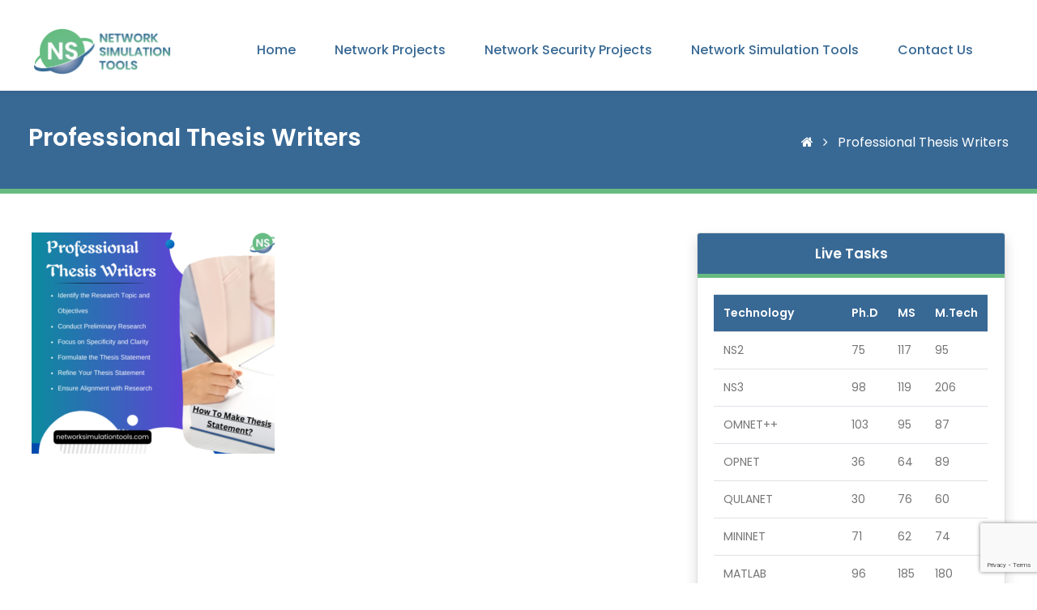

--- FILE ---
content_type: text/html; charset=UTF-8
request_url: https://networksimulationtools.com/professional-thesis-writers/professional-thesis-writers-2/
body_size: 14241
content:
<!DOCTYPE html>
<html lang="en">

<head>
    <meta charset="UTF-8">
    <meta name="viewport" content="width=device-width, initial-scale=1.0">
    <meta http-equiv="X-UA-Compatible" content="ie=edge">
    <title>
    Professional Thesis Writers | Network Simulation Tools | Network Simulation Tools    </title>
    <link href="https://networksimulationtools.com/wp-content/themes/network-simulation-tools/images/favicon.png" rel="icon" type="image/png" />
    <title>Network Simulation Tools</title>
    <meta name='robots' content='index, follow, max-image-preview:large, max-snippet:-1, max-video-preview:-1' />
	<style>img:is([sizes="auto" i], [sizes^="auto," i]) { contain-intrinsic-size: 3000px 1500px }</style>
	
	<!-- This site is optimized with the Yoast SEO plugin v24.4 - https://yoast.com/wordpress/plugins/seo/ -->
	<link rel="canonical" href="https://networksimulationtools.com/professional-thesis-writers/professional-thesis-writers-2/" />
	<meta property="og:locale" content="en_US" />
	<meta property="og:type" content="article" />
	<meta property="og:title" content="Professional Thesis Writers | Network Simulation Tools" />
	<meta property="og:url" content="https://networksimulationtools.com/professional-thesis-writers/professional-thesis-writers-2/" />
	<meta property="og:site_name" content="Network Simulation Tools" />
	<meta property="article:modified_time" content="2024-01-08T14:01:12+00:00" />
	<meta property="og:image" content="https://networksimulationtools.com/professional-thesis-writers/professional-thesis-writers-2" />
	<meta property="og:image:width" content="550" />
	<meta property="og:image:height" content="500" />
	<meta property="og:image:type" content="image/png" />
	<meta name="twitter:card" content="summary_large_image" />
	<script type="application/ld+json" class="yoast-schema-graph">{"@context":"https://schema.org","@graph":[{"@type":"WebPage","@id":"https://networksimulationtools.com/professional-thesis-writers/professional-thesis-writers-2/","url":"https://networksimulationtools.com/professional-thesis-writers/professional-thesis-writers-2/","name":"Professional Thesis Writers | Network Simulation Tools","isPartOf":{"@id":"https://networksimulationtools.com/#website"},"primaryImageOfPage":{"@id":"https://networksimulationtools.com/professional-thesis-writers/professional-thesis-writers-2/#primaryimage"},"image":{"@id":"https://networksimulationtools.com/professional-thesis-writers/professional-thesis-writers-2/#primaryimage"},"thumbnailUrl":"https://networksimulationtools.com/wp-content/uploads/2024/01/Professional-Thesis-Writers.png","datePublished":"2024-01-08T14:01:09+00:00","dateModified":"2024-01-08T14:01:12+00:00","breadcrumb":{"@id":"https://networksimulationtools.com/professional-thesis-writers/professional-thesis-writers-2/#breadcrumb"},"inLanguage":"en-US","potentialAction":[{"@type":"ReadAction","target":["https://networksimulationtools.com/professional-thesis-writers/professional-thesis-writers-2/"]}]},{"@type":"ImageObject","inLanguage":"en-US","@id":"https://networksimulationtools.com/professional-thesis-writers/professional-thesis-writers-2/#primaryimage","url":"https://networksimulationtools.com/wp-content/uploads/2024/01/Professional-Thesis-Writers.png","contentUrl":"https://networksimulationtools.com/wp-content/uploads/2024/01/Professional-Thesis-Writers.png","width":550,"height":500,"caption":"Professional Thesis Writers Service"},{"@type":"BreadcrumbList","@id":"https://networksimulationtools.com/professional-thesis-writers/professional-thesis-writers-2/#breadcrumb","itemListElement":[{"@type":"ListItem","position":1,"name":"Home","item":"https://networksimulationtools.com/"},{"@type":"ListItem","position":2,"name":"Professional Thesis Writers","item":"https://networksimulationtools.com/professional-thesis-writers/"},{"@type":"ListItem","position":3,"name":"Professional Thesis Writers"}]},{"@type":"WebSite","@id":"https://networksimulationtools.com/#website","url":"https://networksimulationtools.com/","name":"Network Simulation Tools","description":"Research Projects using Network Simulation Tools in NS2,NS33,Omnet++,Qualnet,Opnet,Peersim,Mininet","potentialAction":[{"@type":"SearchAction","target":{"@type":"EntryPoint","urlTemplate":"https://networksimulationtools.com/?s={search_term_string}"},"query-input":{"@type":"PropertyValueSpecification","valueRequired":true,"valueName":"search_term_string"}}],"inLanguage":"en-US"}]}</script>
	<!-- / Yoast SEO plugin. -->


<link rel='dns-prefetch' href='//www.googletagmanager.com' />
<link rel="alternate" type="application/rss+xml" title="Network Simulation Tools &raquo; Professional Thesis Writers Comments Feed" href="https://networksimulationtools.com/professional-thesis-writers/professional-thesis-writers-2/feed/" />
<script type="text/javascript">
/* <![CDATA[ */
window._wpemojiSettings = {"baseUrl":"https:\/\/s.w.org\/images\/core\/emoji\/15.0.3\/72x72\/","ext":".png","svgUrl":"https:\/\/s.w.org\/images\/core\/emoji\/15.0.3\/svg\/","svgExt":".svg","source":{"concatemoji":"https:\/\/networksimulationtools.com\/wp-includes\/js\/wp-emoji-release.min.js?ver=6.7.4"}};
/*! This file is auto-generated */
!function(i,n){var o,s,e;function c(e){try{var t={supportTests:e,timestamp:(new Date).valueOf()};sessionStorage.setItem(o,JSON.stringify(t))}catch(e){}}function p(e,t,n){e.clearRect(0,0,e.canvas.width,e.canvas.height),e.fillText(t,0,0);var t=new Uint32Array(e.getImageData(0,0,e.canvas.width,e.canvas.height).data),r=(e.clearRect(0,0,e.canvas.width,e.canvas.height),e.fillText(n,0,0),new Uint32Array(e.getImageData(0,0,e.canvas.width,e.canvas.height).data));return t.every(function(e,t){return e===r[t]})}function u(e,t,n){switch(t){case"flag":return n(e,"\ud83c\udff3\ufe0f\u200d\u26a7\ufe0f","\ud83c\udff3\ufe0f\u200b\u26a7\ufe0f")?!1:!n(e,"\ud83c\uddfa\ud83c\uddf3","\ud83c\uddfa\u200b\ud83c\uddf3")&&!n(e,"\ud83c\udff4\udb40\udc67\udb40\udc62\udb40\udc65\udb40\udc6e\udb40\udc67\udb40\udc7f","\ud83c\udff4\u200b\udb40\udc67\u200b\udb40\udc62\u200b\udb40\udc65\u200b\udb40\udc6e\u200b\udb40\udc67\u200b\udb40\udc7f");case"emoji":return!n(e,"\ud83d\udc26\u200d\u2b1b","\ud83d\udc26\u200b\u2b1b")}return!1}function f(e,t,n){var r="undefined"!=typeof WorkerGlobalScope&&self instanceof WorkerGlobalScope?new OffscreenCanvas(300,150):i.createElement("canvas"),a=r.getContext("2d",{willReadFrequently:!0}),o=(a.textBaseline="top",a.font="600 32px Arial",{});return e.forEach(function(e){o[e]=t(a,e,n)}),o}function t(e){var t=i.createElement("script");t.src=e,t.defer=!0,i.head.appendChild(t)}"undefined"!=typeof Promise&&(o="wpEmojiSettingsSupports",s=["flag","emoji"],n.supports={everything:!0,everythingExceptFlag:!0},e=new Promise(function(e){i.addEventListener("DOMContentLoaded",e,{once:!0})}),new Promise(function(t){var n=function(){try{var e=JSON.parse(sessionStorage.getItem(o));if("object"==typeof e&&"number"==typeof e.timestamp&&(new Date).valueOf()<e.timestamp+604800&&"object"==typeof e.supportTests)return e.supportTests}catch(e){}return null}();if(!n){if("undefined"!=typeof Worker&&"undefined"!=typeof OffscreenCanvas&&"undefined"!=typeof URL&&URL.createObjectURL&&"undefined"!=typeof Blob)try{var e="postMessage("+f.toString()+"("+[JSON.stringify(s),u.toString(),p.toString()].join(",")+"));",r=new Blob([e],{type:"text/javascript"}),a=new Worker(URL.createObjectURL(r),{name:"wpTestEmojiSupports"});return void(a.onmessage=function(e){c(n=e.data),a.terminate(),t(n)})}catch(e){}c(n=f(s,u,p))}t(n)}).then(function(e){for(var t in e)n.supports[t]=e[t],n.supports.everything=n.supports.everything&&n.supports[t],"flag"!==t&&(n.supports.everythingExceptFlag=n.supports.everythingExceptFlag&&n.supports[t]);n.supports.everythingExceptFlag=n.supports.everythingExceptFlag&&!n.supports.flag,n.DOMReady=!1,n.readyCallback=function(){n.DOMReady=!0}}).then(function(){return e}).then(function(){var e;n.supports.everything||(n.readyCallback(),(e=n.source||{}).concatemoji?t(e.concatemoji):e.wpemoji&&e.twemoji&&(t(e.twemoji),t(e.wpemoji)))}))}((window,document),window._wpemojiSettings);
/* ]]> */
</script>
<link rel='stylesheet' id='cf7ic_style-css' href='https://networksimulationtools.com/wp-content/plugins/contact-form-7-image-captcha/css/cf7ic-style.css?ver=3.3.7' type='text/css' media='all' />
<style id='wp-emoji-styles-inline-css' type='text/css'>

	img.wp-smiley, img.emoji {
		display: inline !important;
		border: none !important;
		box-shadow: none !important;
		height: 1em !important;
		width: 1em !important;
		margin: 0 0.07em !important;
		vertical-align: -0.1em !important;
		background: none !important;
		padding: 0 !important;
	}
</style>
<link rel='stylesheet' id='contact-form-7-css' href='https://networksimulationtools.com/wp-content/plugins/contact-form-7/includes/css/styles.css?ver=6.0.3' type='text/css' media='all' />
<link rel='stylesheet' id='ekit-widget-styles-css' href='https://networksimulationtools.com/wp-content/plugins/elementskit-lite/widgets/init/assets/css/widget-styles.css?ver=3.4.5' type='text/css' media='all' />
<link rel='stylesheet' id='ekit-widget-styles-pro-css' href='https://networksimulationtools.com/wp-content/plugins/elementskit/widgets/init/assets/css/widget-styles-pro.css?ver=3.8.3' type='text/css' media='all' />
<link rel='stylesheet' id='ekit-responsive-css' href='https://networksimulationtools.com/wp-content/plugins/elementskit-lite/widgets/init/assets/css/responsive.css?ver=3.4.5' type='text/css' media='all' />
<script type="text/javascript" src="https://networksimulationtools.com/wp-includes/js/jquery/jquery.min.js?ver=3.7.1" id="jquery-core-js"></script>
<script type="text/javascript" src="https://networksimulationtools.com/wp-includes/js/jquery/jquery-migrate.min.js?ver=3.4.1" id="jquery-migrate-js"></script>

<!-- Google tag (gtag.js) snippet added by Site Kit -->

<!-- Google Analytics snippet added by Site Kit -->
<script type="text/javascript" src="https://www.googletagmanager.com/gtag/js?id=GT-T9CQJX7" id="google_gtagjs-js" async></script>
<script type="text/javascript" id="google_gtagjs-js-after">
/* <![CDATA[ */
window.dataLayer = window.dataLayer || [];function gtag(){dataLayer.push(arguments);}
gtag("set","linker",{"domains":["networksimulationtools.com"]});
gtag("js", new Date());
gtag("set", "developer_id.dZTNiMT", true);
gtag("config", "GT-T9CQJX7");
/* ]]> */
</script>

<!-- End Google tag (gtag.js) snippet added by Site Kit -->
<link rel="https://api.w.org/" href="https://networksimulationtools.com/wp-json/" /><link rel="alternate" title="JSON" type="application/json" href="https://networksimulationtools.com/wp-json/wp/v2/media/14387" /><link rel="EditURI" type="application/rsd+xml" title="RSD" href="https://networksimulationtools.com/xmlrpc.php?rsd" />
<meta name="generator" content="WordPress 6.7.4" />
<link rel='shortlink' href='https://networksimulationtools.com/?p=14387' />
<link rel="alternate" title="oEmbed (JSON)" type="application/json+oembed" href="https://networksimulationtools.com/wp-json/oembed/1.0/embed?url=https%3A%2F%2Fnetworksimulationtools.com%2Fprofessional-thesis-writers%2Fprofessional-thesis-writers-2%2F" />
<link rel="alternate" title="oEmbed (XML)" type="text/xml+oembed" href="https://networksimulationtools.com/wp-json/oembed/1.0/embed?url=https%3A%2F%2Fnetworksimulationtools.com%2Fprofessional-thesis-writers%2Fprofessional-thesis-writers-2%2F&#038;format=xml" />

		<!-- GA Google Analytics @ https://m0n.co/ga -->
		<script>
			(function(i,s,o,g,r,a,m){i['GoogleAnalyticsObject']=r;i[r]=i[r]||function(){
			(i[r].q=i[r].q||[]).push(arguments)},i[r].l=1*new Date();a=s.createElement(o),
			m=s.getElementsByTagName(o)[0];a.async=1;a.src=g;m.parentNode.insertBefore(a,m)
			})(window,document,'script','https://www.google-analytics.com/analytics.js','ga');
			ga('create', 'UA-188518260-1', 'auto');
			ga('send', 'pageview');
		</script>

	<meta name="generator" content="Site Kit by Google 1.146.0" /><meta name="generator" content="Elementor 3.27.5; features: additional_custom_breakpoints; settings: css_print_method-external, google_font-enabled, font_display-swap">
<script type="text/javascript">var elementskit_module_parallax_url = "https://networksimulationtools.com/wp-content/plugins/elementskit/modules/parallax/";</script>			<style>
				.e-con.e-parent:nth-of-type(n+4):not(.e-lazyloaded):not(.e-no-lazyload),
				.e-con.e-parent:nth-of-type(n+4):not(.e-lazyloaded):not(.e-no-lazyload) * {
					background-image: none !important;
				}
				@media screen and (max-height: 1024px) {
					.e-con.e-parent:nth-of-type(n+3):not(.e-lazyloaded):not(.e-no-lazyload),
					.e-con.e-parent:nth-of-type(n+3):not(.e-lazyloaded):not(.e-no-lazyload) * {
						background-image: none !important;
					}
				}
				@media screen and (max-height: 640px) {
					.e-con.e-parent:nth-of-type(n+2):not(.e-lazyloaded):not(.e-no-lazyload),
					.e-con.e-parent:nth-of-type(n+2):not(.e-lazyloaded):not(.e-no-lazyload) * {
						background-image: none !important;
					}
				}
			</style>
			
<!-- Google Tag Manager snippet added by Site Kit -->
<script type="text/javascript">
/* <![CDATA[ */

			( function( w, d, s, l, i ) {
				w[l] = w[l] || [];
				w[l].push( {'gtm.start': new Date().getTime(), event: 'gtm.js'} );
				var f = d.getElementsByTagName( s )[0],
					j = d.createElement( s ), dl = l != 'dataLayer' ? '&l=' + l : '';
				j.async = true;
				j.src = 'https://www.googletagmanager.com/gtm.js?id=' + i + dl;
				f.parentNode.insertBefore( j, f );
			} )( window, document, 'script', 'dataLayer', 'GTM-KHCNTVDT' );
			
/* ]]> */
</script>

<!-- End Google Tag Manager snippet added by Site Kit -->
</head>

<body>
    <header class="fixed-top px-4 pt-4 pb-0 bg-white shadow-sm">
        <div class="row">
            <div class="col-sm-2 col-6">
                <a href="https://networksimulationtools.com/">
                    <img src="https://networksimulationtools.com/wp-content/themes/network-simulation-tools/images/network-simulation-tools-logo.png" alt="" class="img-fluid mt-sm-2">
                </a>
            </div>
            <div class="col-6 d-block d-sm-none">
                <button id="mnuButton" class="navbar-toggler btn btn-ns" data-toggle="collapse"
                    data-target="#mainMenu">
                    <i class="fa fa-bars mr-2"></i> Menu
                </button>
            </div>
            <div class="col-sm-10">
                <nav class="navbar navbar-expand-lg mt-sm-2">
                <div id="mainMenu" class="collapse navbar-collapse"><ul id="menu-header-menu" class="navbar-nav ml-auto"><li itemscope="itemscope" itemtype="https://www.schema.org/SiteNavigationElement" id="menu-item-2707" class="menu-item menu-item-type-custom menu-item-object-custom menu-item-home menu-item-2707 nav-item"><a title="Home" href="http://networksimulationtools.com/" class="nav-link">Home</a></li>
<li itemscope="itemscope" itemtype="https://www.schema.org/SiteNavigationElement" id="menu-item-2846" class="menu-item menu-item-type-custom menu-item-object-custom menu-item-has-children dropdown menu-item-2846 nav-item"><a title="Network Projects" href="http://networksimulationtools.com/network-projects/" data-toggle="dropdown" aria-haspopup="true" aria-expanded="false" class="dropdown-toggle nav-link" id="menu-item-dropdown-2846">Network Projects</a>
<ul class="dropdown-menu" aria-labelledby="menu-item-dropdown-2846" role="menu">
	<li itemscope="itemscope" itemtype="https://www.schema.org/SiteNavigationElement" id="menu-item-2847" class="menu-item menu-item-type-custom menu-item-object-custom menu-item-2847 nav-item"><a title="5G Projects" href="http://networksimulationtools.com/5g-network-projects/" class="dropdown-item">5G Projects</a></li>
	<li itemscope="itemscope" itemtype="https://www.schema.org/SiteNavigationElement" id="menu-item-2848" class="menu-item menu-item-type-custom menu-item-object-custom menu-item-2848 nav-item"><a title="CRN Projects" href="http://networksimulationtools.com/crn-projects/" class="dropdown-item">CRN Projects</a></li>
	<li itemscope="itemscope" itemtype="https://www.schema.org/SiteNavigationElement" id="menu-item-2849" class="menu-item menu-item-type-custom menu-item-object-custom menu-item-2849 nav-item"><a title="IOT Projects" href="http://networksimulationtools.com/internet-of-things-projects/" class="dropdown-item">IOT Projects</a></li>
	<li itemscope="itemscope" itemtype="https://www.schema.org/SiteNavigationElement" id="menu-item-2850" class="menu-item menu-item-type-custom menu-item-object-custom menu-item-2850 nav-item"><a title="LTE Projects" href="http://networksimulationtools.com/lte-projects/" class="dropdown-item">LTE Projects</a></li>
	<li itemscope="itemscope" itemtype="https://www.schema.org/SiteNavigationElement" id="menu-item-2851" class="menu-item menu-item-type-custom menu-item-object-custom menu-item-2851 nav-item"><a title="Manet Projects" href="http://networksimulationtools.com/manet-projects/" class="dropdown-item">Manet Projects</a></li>
	<li itemscope="itemscope" itemtype="https://www.schema.org/SiteNavigationElement" id="menu-item-2852" class="menu-item menu-item-type-custom menu-item-object-custom menu-item-2852 nav-item"><a title="RPL Projects" href="http://networksimulationtools.com/rpl-projects/" class="dropdown-item">RPL Projects</a></li>
	<li itemscope="itemscope" itemtype="https://www.schema.org/SiteNavigationElement" id="menu-item-2853" class="menu-item menu-item-type-custom menu-item-object-custom menu-item-2853 nav-item"><a title="SDN Projects" href="http://networksimulationtools.com/sdn-projects/" class="dropdown-item">SDN Projects</a></li>
	<li itemscope="itemscope" itemtype="https://www.schema.org/SiteNavigationElement" id="menu-item-2854" class="menu-item menu-item-type-custom menu-item-object-custom menu-item-2854 nav-item"><a title="Vanet Projects" href="http://networksimulationtools.com/vanet-projects/" class="dropdown-item">Vanet Projects</a></li>
	<li itemscope="itemscope" itemtype="https://www.schema.org/SiteNavigationElement" id="menu-item-2855" class="menu-item menu-item-type-custom menu-item-object-custom menu-item-2855 nav-item"><a title="Under Water Projects" href="http://networksimulationtools.com/underwater-sensor-network-projects/" class="dropdown-item">Under Water Projects</a></li>
	<li itemscope="itemscope" itemtype="https://www.schema.org/SiteNavigationElement" id="menu-item-2856" class="menu-item menu-item-type-custom menu-item-object-custom menu-item-2856 nav-item"><a title="Wban Projects" href="http://networksimulationtools.com/wireless-body-area-network-projects/" class="dropdown-item">Wban Projects</a></li>
	<li itemscope="itemscope" itemtype="https://www.schema.org/SiteNavigationElement" id="menu-item-2857" class="menu-item menu-item-type-custom menu-item-object-custom menu-item-2857 nav-item"><a title="Optical Projects" href="http://networksimulationtools.com/optical-network-projects/" class="dropdown-item">Optical Projects</a></li>
</ul>
</li>
<li itemscope="itemscope" itemtype="https://www.schema.org/SiteNavigationElement" id="menu-item-2858" class="menu-item menu-item-type-custom menu-item-object-custom menu-item-has-children dropdown menu-item-2858 nav-item"><a title="Network Security Projects" href="http://networksimulationtools.com/network-security-projects/" data-toggle="dropdown" aria-haspopup="true" aria-expanded="false" class="dropdown-toggle nav-link" id="menu-item-dropdown-2858">Network Security Projects</a>
<ul class="dropdown-menu" aria-labelledby="menu-item-dropdown-2858" role="menu">
	<li itemscope="itemscope" itemtype="https://www.schema.org/SiteNavigationElement" id="menu-item-3963" class="menu-item menu-item-type-post_type menu-item-object-page menu-item-3963 nav-item"><a title="Cyber Security Projects" href="https://networksimulationtools.com/cyber-security-projects/" class="dropdown-item">Cyber Security Projects</a></li>
	<li itemscope="itemscope" itemtype="https://www.schema.org/SiteNavigationElement" id="menu-item-2860" class="menu-item menu-item-type-custom menu-item-object-custom menu-item-2860 nav-item"><a title="Mobile Security Projects" href="http://networksimulationtools.com/mobile-security-projects/" class="dropdown-item">Mobile Security Projects</a></li>
	<li itemscope="itemscope" itemtype="https://www.schema.org/SiteNavigationElement" id="menu-item-2861" class="menu-item menu-item-type-custom menu-item-object-custom menu-item-2861 nav-item"><a title="Digital Forensic Projects" href="http://networksimulationtools.com/digital-forensics-projects/" class="dropdown-item">Digital Forensic Projects</a></li>
	<li itemscope="itemscope" itemtype="https://www.schema.org/SiteNavigationElement" id="menu-item-2862" class="menu-item menu-item-type-custom menu-item-object-custom menu-item-2862 nav-item"><a title="Security Projects" href="http://networksimulationtools.com/security-projects/" class="dropdown-item">Security Projects</a></li>
	<li itemscope="itemscope" itemtype="https://www.schema.org/SiteNavigationElement" id="menu-item-2863" class="menu-item menu-item-type-custom menu-item-object-custom menu-item-2863 nav-item"><a title="Network Attack Projects" href="http://networksimulationtools.com/network-attack-projects/" class="dropdown-item">Network Attack Projects</a></li>
</ul>
</li>
<li itemscope="itemscope" itemtype="https://www.schema.org/SiteNavigationElement" id="menu-item-2864" class="menu-item menu-item-type-custom menu-item-object-custom menu-item-has-children dropdown menu-item-2864 nav-item"><a title="Network Simulation Tools" href="http://networksimulationtools.com/network-simulation-tools-projects/" data-toggle="dropdown" aria-haspopup="true" aria-expanded="false" class="dropdown-toggle nav-link" id="menu-item-dropdown-2864">Network Simulation Tools</a>
<ul class="dropdown-menu" aria-labelledby="menu-item-dropdown-2864" role="menu">
	<li itemscope="itemscope" itemtype="https://www.schema.org/SiteNavigationElement" id="menu-item-2865" class="menu-item menu-item-type-custom menu-item-object-custom menu-item-2865 nav-item"><a title="NS2 Projects" href="http://networksimulationtools.com/ns2-projects/" class="dropdown-item">NS2 Projects</a></li>
	<li itemscope="itemscope" itemtype="https://www.schema.org/SiteNavigationElement" id="menu-item-2866" class="menu-item menu-item-type-custom menu-item-object-custom menu-item-2866 nav-item"><a title="NS3 Projects" href="http://networksimulationtools.com/ns3-projects/" class="dropdown-item">NS3 Projects</a></li>
	<li itemscope="itemscope" itemtype="https://www.schema.org/SiteNavigationElement" id="menu-item-2867" class="menu-item menu-item-type-custom menu-item-object-custom menu-item-2867 nav-item"><a title="OMNeT++ Projects" href="http://networksimulationtools.com/omnet-projects/" class="dropdown-item">OMNeT++ Projects</a></li>
	<li itemscope="itemscope" itemtype="https://www.schema.org/SiteNavigationElement" id="menu-item-2868" class="menu-item menu-item-type-custom menu-item-object-custom menu-item-2868 nav-item"><a title="OPNET Projects" href="http://networksimulationtools.com/opnet-projects/" class="dropdown-item">OPNET Projects</a></li>
	<li itemscope="itemscope" itemtype="https://www.schema.org/SiteNavigationElement" id="menu-item-2869" class="menu-item menu-item-type-custom menu-item-object-custom menu-item-2869 nav-item"><a title="QUALNET Projects" href="http://networksimulationtools.com/qualnet-projects/" class="dropdown-item">QUALNET Projects</a></li>
	<li itemscope="itemscope" itemtype="https://www.schema.org/SiteNavigationElement" id="menu-item-2870" class="menu-item menu-item-type-custom menu-item-object-custom menu-item-2870 nav-item"><a title="MININET Projects" href="http://networksimulationtools.com/mininet-projects/" class="dropdown-item">MININET Projects</a></li>
	<li itemscope="itemscope" itemtype="https://www.schema.org/SiteNavigationElement" id="menu-item-2871" class="menu-item menu-item-type-custom menu-item-object-custom menu-item-2871 nav-item"><a title="MATLAB Projects" href="http://networksimulationtools.com/matlab-projects/" class="dropdown-item">MATLAB Projects</a></li>
	<li itemscope="itemscope" itemtype="https://www.schema.org/SiteNavigationElement" id="menu-item-2872" class="menu-item menu-item-type-custom menu-item-object-custom menu-item-2872 nav-item"><a title="LTESIM Projects" href="http://networksimulationtools.com/ltesim-projects/" class="dropdown-item">LTESIM Projects</a></li>
	<li itemscope="itemscope" itemtype="https://www.schema.org/SiteNavigationElement" id="menu-item-2873" class="menu-item menu-item-type-custom menu-item-object-custom menu-item-2873 nav-item"><a title="COOJA SIMULATOR Projects" href="http://networksimulationtools.com/cooja-simulator-projects/" class="dropdown-item">COOJA SIMULATOR Projects</a></li>
	<li itemscope="itemscope" itemtype="https://www.schema.org/SiteNavigationElement" id="menu-item-2874" class="menu-item menu-item-type-custom menu-item-object-custom menu-item-2874 nav-item"><a title="CONTIKI OS Projects" href="http://networksimulationtools.com/contiki-os-projects/" class="dropdown-item">CONTIKI OS Projects</a></li>
	<li itemscope="itemscope" itemtype="https://www.schema.org/SiteNavigationElement" id="menu-item-2875" class="menu-item menu-item-type-custom menu-item-object-custom menu-item-2875 nav-item"><a title="GNS3 Projects" href="http://networksimulationtools.com/gns3-projects/" class="dropdown-item">GNS3 Projects</a></li>
	<li itemscope="itemscope" itemtype="https://www.schema.org/SiteNavigationElement" id="menu-item-2876" class="menu-item menu-item-type-custom menu-item-object-custom menu-item-2876 nav-item"><a title="NETSIM Projects" href="http://networksimulationtools.com/netsim-projects/" class="dropdown-item">NETSIM Projects</a></li>
</ul>
</li>
<li itemscope="itemscope" itemtype="https://www.schema.org/SiteNavigationElement" id="menu-item-2706" class="menu-item menu-item-type-post_type menu-item-object-page menu-item-2706 nav-item"><a title="Contact Us" href="https://networksimulationtools.com/contact-us/" class="nav-link">Contact Us</a></li>
</ul></div>                </nav>
            </div>
        </div>
    </header>    <div class="page-title">
        <div class="row">
            <div class="col-sm-6">
                <h1 class="text-white">Professional Thesis Writers</h1>
            </div>
            <div class="col-sm-6">
                <p class="text-white text-right">
                    <a href="index.html" class="text-white mr-2">
                        <i class="fa fa-home"></i>
                    </a>
                    <i class="fa fa-angle-right mr-2"></i>
                    Professional Thesis Writers                </p>
            </div>
        </div>
    </div>

    <div class="w-100 px-sm-4 py-5">
        <div class="row">
            <div class="col-sm-8">
                <p class="attachment"><a href='https://networksimulationtools.com/wp-content/uploads/2024/01/Professional-Thesis-Writers.png'><img fetchpriority="high" decoding="async" width="300" height="273" src="https://networksimulationtools.com/wp-content/uploads/2024/01/Professional-Thesis-Writers-300x273.png" class="attachment-medium size-medium" alt="Professional Thesis Writers Service" srcset="https://networksimulationtools.com/wp-content/uploads/2024/01/Professional-Thesis-Writers-300x273.png 300w, https://networksimulationtools.com/wp-content/uploads/2024/01/Professional-Thesis-Writers.png 550w" sizes="(max-width: 300px) 100vw, 300px" /></a></p>
            </div>

            <div class="col-sm-4">
                <div class="card shadow">
                    <div class="card-header text-center">Live Tasks</div>
                    <div class="card-body">
                        <table class="table">
                            <tbody>
                                <tr>
                                    <th>Technology</th>
                                    <th>Ph.D</th>
                                    <th>MS</th>
                                    <th>M.Tech</th>
                                </tr>
                                <tr>
                                    <td>NS2</td>
                                    <td>75</td>
                                    <td>117</td>
                                    <td>95</td>
                                </tr>
                                <tr>
                                    <td>NS3</td>
                                    <td>98</td>
                                    <td>119</td>
                                    <td>206</td>
                                </tr>
                                <tr>
                                    <td>OMNET++</td>
                                    <td>103</td>
                                    <td>95</td>
                                    <td>87</td>
                                </tr>
                                <tr>
                                    <td>OPNET</td>
                                    <td>36</td>
                                    <td>64</td>
                                    <td>89</td>
                                </tr>
                                <tr>
                                    <td>QULANET</td>
                                    <td>30</td>
                                    <td>76</td>
                                    <td>60</td>
                                </tr>
                                <tr>
                                    <td>MININET</td>
                                    <td>71</td>
                                    <td>62</td>
                                    <td>74</td>
                                </tr>
                                <tr>
                                    <td>MATLAB</td>
                                    <td>96</td>
                                    <td>185</td>
                                    <td>180</td>
                                </tr>
                                <tr>
                                    <td>LTESIM</td>
                                    <td>38</td>
                                    <td>32</td>
                                    <td>16</td>
                                </tr>
                                <tr>
                                    <td>COOJA SIMULATOR</td>
                                    <td>35</td>
                                    <td>67</td>
                                    <td>28</td>
                                </tr>
                                <tr>
                                    <td>CONTIKI OS</td>
                                    <td>42</td>
                                    <td>36</td>
                                    <td>29</td>
                                </tr>
                                <tr>
                                    <td>GNS3</td>
                                    <td>35</td>
                                    <td>89</td>
                                    <td>14</td>
                                </tr>
                                </tr>
                                <tr>
                                    <td>NETSIM </td>
                                    <td>35</td>
                                    <td>11</td>
                                    <td>21</td>
                                </tr>
                                </tr>
                                <tr>
                                    <td>EVE-NG</td>
                                    <td>4</td>
                                    <td>8</td>
                                    <td>9</td>
                                </tr>
                                </tr>
                                <tr>
                                    <td>TRANS</td>
                                    <td>9</td>
                                    <td>5</td>
                                    <td>4</td>
                                </tr>
                                <tr>
                                    <td>PEERSIM</td>
                                    <td>8</td>
                                    <td>8</td>
                                    <td>12</td>
                                </tr>
                                <tr>
                                    <td>GLOMOSIM</td>
                                    <td>6</td>
                                    <td>10</td>
                                    <td>6</td>
                                </tr>
                                <tr>
                                    <td>RTOOL</td>
                                    <td>13</td>
                                    <td>15</td>
                                    <td>8</td>
                                </tr>
                                <tr>
                                    <td>KATHARA SHADOW</td>
                                    <td>9</td>
                                    <td>8</td>
                                    <td>9</td>
                                </tr>
                                <tr>
                                    <td>VNX and VNUML</td>
                                    <td>8</td>
                                    <td>7</td>
                                    <td>8</td>
                                </tr>
                                <tr>
                                    <td>WISTAR</td>
                                    <td>9</td>
                                    <td>9</td>
                                    <td>8</td>
                                </tr>
                                <tr>
                                    <td>CNET</td>
                                    <td>6</td>
                                    <td>8</td>
                                    <td>4</td>
                                </tr>
                                <tr>
                                    <td>ESCAPE</td>
                                    <td>8</td>
                                    <td>7</td>
                                    <td>9</td>
                                </tr>
                                <tr>
                                    <td>NETMIRAGE</td>
                                    <td>7</td>
                                    <td>11</td>
                                    <td>7</td>
                                </tr>
                                <tr>
                                    <td>BOSON NETSIM</td>
                                    <td>6</td>
                                    <td>8</td>
                                    <td>9</td>
                                </tr>
                                <tr>
                                    <td>VIRL</td>
                                    <td>9</td>
                                    <td>9</td>
                                    <td>8</td>
                                </tr>
                                <tr>
                                    <td>CISCO PACKET TRACER</td>
                                    <td>7</td>
                                    <td>7</td>
                                    <td>10</td>
                                </tr>
                                <tr>
                                    <td>SWAN</td>
                                    <td>9</td>
                                    <td>19</td>
                                    <td>5</td>
                                </tr>
                                <tr>
                                    <td>JAVASIM</td>
                                    <td>40</td>
                                    <td>68</td>
                                    <td>69</td>
                                </tr>
                                <tr>
                                    <td>SSFNET</td>
                                    <td>7</td>
                                    <td>9</td>
                                    <td>8</td>
                                </tr>
                                <tr>
                                    <td>TOSSIM</td>
                                    <td>5</td>
                                    <td>7</td>
                                    <td>4</td>
                                </tr>
                                <tr>
                                    <td>PSIM</td>
                                    <td>7</td>
                                    <td>8</td>
                                    <td>6</td>
                                </tr>
                                <tr>
                                    <td>PETRI NET</td>
                                    <td>4</td>
                                    <td>6</td>
                                    <td>4</td>
                                </tr>
                                <tr>
                                    <td>ONESIM</td>
                                    <td>5</td>
                                    <td>10</td>
                                    <td>5</td>
                                </tr>
                                <tr>
                                    <td>OPTISYSTEM</td>
                                    <td>32</td>
                                    <td>64</td>
                                    <td>24</td>
                                </tr>
                                <tr>
                                    <td>DIVERT</td>
                                    <td>4</td>
                                    <td>9</td>
                                    <td>8</td>
                                </tr>
                                <tr>
                                    <td>TINY OS</td>
                                    <td>19</td>
                                    <td>27</td>
                                    <td>17</td>
                                </tr>
                                <tr>
                                    <td>TRANS</td>
                                    <td>7</td>
                                    <td>8</td>
                                    <td>6</td>
                                </tr>
                                <tr>
                                    <td>OPENPANA</td>
                                    <td>8</td>
                                    <td>9</td>
                                    <td>9</td>
                                </tr>
                                <tr>
                                    <td>SECURE CRT</td>
                                    <td>7</td>
                                    <td>8</td>
                                    <td>7</td>
                                </tr>
                                <tr>
                                    <td>EXTENDSIM</td>
                                    <td>6</td>
                                    <td>7</td>
                                    <td>5</td>
                                </tr>
                                <tr>
                                    <td>CONSELF</td>
                                    <td>7</td>
                                    <td>19</td>
                                    <td>6</td>
                                </tr>
                                <tr>
                                    <td>ARENA</td>
                                    <td>5</td>
                                    <td>12</td>
                                    <td>9</td>
                                </tr>
                                <tr>
                                    <td>VENSIM</td>
                                    <td>8</td>
                                    <td>10</td>
                                    <td>7</td>
                                </tr>
                                <tr>
                                    <td>MARIONNET</td>
                                    <td>5</td>
                                    <td>7</td>
                                    <td>9</td>
                                </tr>
                                <tr>
                                    <td>NETKIT</td>
                                    <td>6</td>
                                    <td>8</td>
                                    <td>7</td>
                                </tr>
                                <tr>
                                    <td>GEOIP</td>
                                    <td>9</td>
                                    <td>17</td>
                                    <td>8</td>
                                </tr>
                                <tr>
                                    <td>REAL</td>
                                    <td>7</td>
                                    <td>5</td>
                                    <td>5</td>
                                </tr>
                                <tr>
                                    <td>NEST</td>
                                    <td>5</td>
                                    <td>10</td>
                                    <td>9</td>
                                </tr>
                                <tr>
                                    <td>PTOLEMY</td>
                                    <td>7</td>
                                    <td>8</td>
                                    <td>4</td>
                                </tr>

                            </tbody>
                        </table>
                    </div>
                </div>
            </div>
        </div>
    </div>

    <div class="w-100 px-sm-4 py-5" style="background-image: url('https://networksimulationtools.com/wp-content/themes/network-simulation-tools/images/parallax.jpg'); background-size: cover;">
        <div class="row">
            <div class="col-sm-4">
                <h3 class="text-white card-header text-center mb-3">Related Pages</h3>
                
                    <div class="related_page text-white text-left">
                                            </div>
            </div>
            <div class="col-sm-8 border-left border-white">
                <h3 class="text-white text-center mb-3">Workflow</h3>
                <div id="workflowSlide" class="carousel slide w-100 rounded" data-ride="carousel">
                    <ul class="carousel-indicators">
                        <li data-target="#workflowSlide" data-slide-to="0" class="bg-light-indicator active">
                        </li>
                        <li data-target="#workflowSlide" data-slide-to="1" class="bg-light-indicator"></li>
                        <li data-target="#workflowSlide" data-slide-to="2" class="bg-light-indicator"></li>
                        <li data-target="#workflowSlide" data-slide-to="3" class="bg-light-indicator"></li>
                        <li data-target="#workflowSlide" data-slide-to="4" class="bg-light-indicator"></li>
                    </ul>
                    <div class="carousel-inner">
                        <div class="carousel-item text-center active">
                            <img src="https://networksimulationtools.com/wp-content/themes/network-simulation-tools/images/workflow-proposal.png" alt="" class="img-fluid">
                        </div>
                        <div class="carousel-item text-center">
                            <img src="https://networksimulationtools.com/wp-content/themes/network-simulation-tools/images/workflow-paper-writting.png" alt="" class="img-fluid">
                        </div>
                        <div class="carousel-item text-center">
                            <img src="https://networksimulationtools.com/wp-content/themes/network-simulation-tools/images/workflow-paper-publishing.png" alt="" class="img-fluid">
                        </div>
                        <div class="carousel-item text-center">
                            <img src="https://networksimulationtools.com/wp-content/themes/network-simulation-tools/images/workflow-phd-thesis.png" alt="" class="img-fluid">
                        </div>
                        <div class="carousel-item text-center">
                            <img src="https://networksimulationtools.com/wp-content/themes/network-simulation-tools/images/workflow-services.png" alt="" class="img-fluid">
                        </div>
                    </div>
                </div>
            </div>
        </div>
    </div>

    <div id="Youtube_subscribe" class="mx-sm-5 rounded shadow my-5">
        <div class="row">
            <div class="col-sm-1">
                <i class="fa fa-youtube bg-ns1 text-white rounded-circle mx-3"></i>
            </div>
            <div class="col-sm-9">
                <h3 class="text-white">YouTube Channel</h3>
                <p class="text-white">Unlimited Network Simulation Results available here.</p>
            </div>
            <div class="col-sm-2">
                <a href="https://www.youtube.com/channel/UCVriWvEKeBleQ6Le2pwTK3Q/" target="_blank" class="btn btn-ns1 mt-3">
                    Subscribe
                    <i class="fa fa-caret-right ml-2"></i>
                </a>
            </div>
        </div>
    </div>

<style>ul.small li{margin:0px;font-size:14px}</style> <div class="container-fluid"><div class="row"><div class="col-sm-12"><div class="text-white p-3 rounded">
<h4 class="text-center d-flex flex-column align-items-center" > Related Topics <i class="fa fa-chevron-down mt-1"></i></h4>
<div id="extraContent" class="mt-3" >
    <div class="row row-cols-1 row-cols-md-4"><div class="col">
        <ul class="small">  
            <li><a href="https://networksimulationtools.com/iot-network-simulator/">Iot Network Simulator</a></li>
            <li><a href="https://networksimulationtools.com/network-topology-projects/">Network Topology Projects</a></li>
            <li><a href="https://networksimulationtools.com/computer-network-project-topics/">Computer Network Project</a></li>
            <li><a href="https://networksimulationtools.com/cyber-security-iot-projects/" >Cyber Security Iot Projects</a></li>
            <li><a href="https://networksimulationtools.com/hot-research-topics-in-deep-learning/" >Deep Learning Topics</a></li>
            <li><a href="https://networksimulationtools.com/sdn-projects/" >Sdn Projects</a></li>
            <li><a href="https://networksimulationtools.com/latest-phd-topics/" >Phd Topics</a></li>
            <li><a href="https://networksimulationtools.com/project-topics-on-gis-and-remote-sensing/">Gis Remote Sensing Projects</a></li>
            <li><a href="https://networksimulationtools.com/networking-projects/" >Networking Projects</a></li>
            <li><a href="https://networksimulationtools.com/intrusion-detection-system-projects/">Intrusion Detection Projects</a></li>
            <li><a href="https://networksimulationtools.com/rpl-iot-projects/" >Rpl Iot Projects</a></li>
            <li><a href="https://networksimulationtools.com/networking-topics-for-projects/" >Networking Projects</a></li>
            <li><a href="https://networksimulationtools.com/cyber-crime-dissertation/" >Cyber Crime Dissertation</a></li>
            <li><a href="https://networksimulationtools.com/research-topics-for-artificial-intelligence/" >Artificial Intelligence Projects</a></li>
            <li><a href="https://networksimulationtools.com/ml-capstone-project/" >Ml Capstone Projects</a></li>
            <li><a href="https://networksimulationtools.com/network-security-projects/" >Network Security Projects</a></li>
            <li><a href="https://networksimulationtools.com/cyber-security-phd-topics/">Cyber-Security Projects</a></li>
            <li><a href="https://networksimulationtools.com/digital-image-processing-research-topics/">Digital Image Processing Projects</a></li>
            <li><a href="https://networksimulationtools.com/research-topic-for-ict-students/" >Ict Research Topics</a></li>
            
        </ul>
</div>
<div class="col">
    <ul class="small"> 
 
        <li><a href="https://networksimulationtools.com/capstone-project-for-computer-engineering/">Capstone Computer Engineering Projects</a></li>
        <li><a href="https://networksimulationtools.com/network-security-thesis-topics/" >Network Security Thesis Topics</a></li>
        <li><a href="https://networksimulationtools.com/computer-network-simulation-projects/" >Network Simulation Projects</a></li>
        <li><a href="https://networksimulationtools.com/thesis-topics-in-computer-networking/" >Computer Networking Projects</a></li>
        <li><a href="https://networksimulationtools.com/cyber-security-projects/">Cyber Security Thesis Topics</a></li>
        <li><a href="https://networksimulationtools.com/vanet-projects/" >Vanet Projects</a></li>
        <li><a href="https://networksimulationtools.com/malware-detection-using-machine-learning-projects/">Malware Detection Projects</a></li>
        <li><a href="https://networksimulationtools.com/wireless-communication-projects/">Wireless Communication Projects</a></li>
        <li><a href="https://networksimulationtools.com/contiki-os-projects/">Contiki Os Projects</a></li>
        <li><a href="https://networksimulationtools.com/cellular-network-projects/" >Cellular Network Projects</a></li>
        <li><a href="https://networksimulationtools.com/lifi-projects/" >Lifi Projects</a></li>
        <li><a href="https://networksimulationtools.com/ad-hoc-projects/" >Ad Hoc Projects</a></li>
        <li><a href="https://networksimulationtools.com/internet-of-things-projects/" >Internet Of Things Projects</a></li>
        <li><a href="https://networksimulationtools.com/delay-tolerant-network-projects/">Delay Tolerant Network Projects</a></li>
        <li><a href="https://networksimulationtools.com/network-attack-projects/" >Network Attack Projects</a></li>
        <li><a href="https://networksimulationtools.com/heterogeneous-network-projects/">Heterogeneous Network Projects</a></li>
        <li><a href="https://networksimulationtools.com/ns3-projects/">Ns3 Projects</a></li>
        <li><a href="https://networksimulationtools.com/manet-projects/">Manet Projects</a></li>
        <li><a href="https://networksimulationtools.com/biomedical-engineering-research-projects/">Biomedical Engineering Projects</a></li>
                   
    </ul>
</div>
<div class="col">
    <ul class="small">
        <li><a href="https://networksimulationtools.com/network-simulator-tools/">Network Simulator Tools</a></li>
        <li><a href="https://networksimulationtools.com/d2d-communication-projects/" >D2D Communication Projects</a></li>
        <li><a href="https://networksimulationtools.com/phd-thesis-topics/" >Phd Thesis Topics</a></li>
        <li><a href="https://networksimulationtools.com/artificial-intelligence-in-cyber-security-projects/">Ai Cyber Security Projects</a></li>
        <li><a href="https://networksimulationtools.com/v2x-communication-projects/">V2X Communication Projects</a></li>
        <li><a href="https://networksimulationtools.com/big-data-projects/" >Big Data Projects</a></li>
        <li><a href="https://networksimulationtools.com/mobile-computing-projects/">Mobile Computing Projects</a></li>
        <li><a href="https://networksimulationtools.com/ddos-attack-network-projects/" >Ddos Attack Network Projects</a></li>
        <li><a href="https://networksimulationtools.com/wban-iot-projects/">Wban Iot Project</a></li>
        <li><a href="https://networksimulationtools.com/cloud-computing-project-ideas/">Cloud Computing Project Ideas</a></li>
        <li><a href="https://networksimulationtools.com/named-data-networking-projects/" >Named Data Networking Projects</a></li>
        <li><a href="https://networksimulationtools.com/mobile-edge-computing-lte-projects/" >Edge Computing Projects</a></li>
        <li><a href="https://networksimulationtools.com/phd-topics-in-computer-applications/" >Computer Application Projects</a></li>
        <li><a href="https://networksimulationtools.com/wireless-sensor-projects/" >Wireless Sensor Project</a></li>
        <li><a href="https://networksimulationtools.com/research-proposal-writing-help/">Research Proposal Writing-Help</a></li>
        <li><a href="https://networksimulationtools.com/satellite-communication-simulator/">Satellite Communication Simulator</a></li>
        <li><a href="https://networksimulationtools.com/digital-image-processing-projects-for-final-year-ece/" >Ece Projects</a></li>
        <li><a href="https://networksimulationtools.com/blockchain-technology-projects/" >Blockchain Technology Projects</a></li>
        <li><a href="https://networksimulationtools.com/latest-project-topics-for-computer-science/">Computer Science Projects</a></li>
             
    </ul>
    </div>
    <div class="col">
    <ul class="small">  
        <li><a href="https://networksimulationtools.com/final-year-project-ideas-computer-science-artificial-intelligence/" >Ai Cse Projects</a></li>
        <li><a href="https://networksimulationtools.com/cyber-security-projects-for-final-year/">Cyber Security Thesis</a></li>
        <li><a href="https://networksimulationtools.com/cyber-security-machine-learning-projects/" > Cyber Security Ml Projects</a></li>
        <li><a href="https://networksimulationtools.com/research-proposal-topics-in-information-technology/" >Research Proposal Topics</a></li>
        <li><a href="https://networksimulationtools.com/cyber-security-awareness-topics/" >Cyber Security Awareness Topics</a></li>
        <li><a href="https://networksimulationtools.com/project-topics-for-cyber-security/">Cyber Security Topics </a></li>
        <li><a href="https://networksimulationtools.com/iot-undergraduate-projects/" >Iot Projects</a></li>
        <li><a href="https://networksimulationtools.com/iot-bachelor-thesis/">Iot Thesis</a></li>
        <li><a href="https://networksimulationtools.com/good-topics-for-research-paper-in-computer-science/" >Computer Science Thesis </a></li>
        <li><a href="https://networksimulationtools.com/rpl-projects/" >Rpl Projects</a></li>
        <li><a href="https://networksimulationtools.com/image-processing-thesis-topics/" >Dip Projects</a></li>
        <li><a href="https://networksimulationtools.com/cyber-security-research-paper-topics/" >Cyber Security Dissertation</a></li>
        <li><a href="https://networksimulationtools.com/master-thesis-cyber-security/">Cyber Security Ms Thesis</a></li>
        <li><a href="https://networksimulationtools.com/cloud-computing-projects-for-final-year-students/ " >Cloud Computing Thesis </a></li>
        <li><a href="https://networksimulationtools.com/biomedical-image-processing-research-topics/" >Biomedical Image Processing Projects </a></li>
        <li><a href="https://networksimulationtools.com/networking-security-projects/" >Networking Security Projects</a></li>
        <li><a href="https://networksimulationtools.com/latest-research-topics-in-deep-learning/">Deep Learning Research Projects</a></li>
        <li><a href="https://networksimulationtools.com/cloud-computing-simulator/" >Cloud Computing Simulator</a></li>
        <li><a href="https://networksimulationtools.com/latest-project-topics-for-information-technology/">Information Technology Project Topics</a></li>
         </ul>
</div>
</div></div></div></div></div></div>


<script>document.getElementById("toggleContent").addEventListener("click", function() { var content = document.getElementById("extraContent"); content.style.display = content.style.display === "none" ? "block" : "none"; });</script>

<footer class="mt-5 p-4" style="background-image: url('https://networksimulationtools.com/wp-content/themes/network-simulation-tools/images/parallax.jpg'); background-size: cover;">
        <div class="row">
            <div class="col-sm-6">
                <a href="https://networksimulationtools.com/">
                    <img src="https://networksimulationtools.com/wp-content/themes/network-simulation-tools/images/network-simulation-tools-logo-white.png" alt="" class="w-50 img-fluid mb-2">
                </a>
                <p class="text-white">Network Simulation aids you in communication technologies and emerging
                    networks. We always create a network with real time Standards and Protocols using special
                    modules and packages that adapts a simulator.</p>
            </div>
            <div class="col-sm-2">
                <h3 class="text-ns1 py-4">Contact</h3>
                <p class="mb-2"><a href="http://networksimulationtools.com/help-faq/" class="text-white">Help &amp; FAQ</a></p>
                <p class="mb-2"><a href="https://networksimulationtools.com/network-research-topics/" class="text-white">Subjects</a></p>
                <p class="mb-2"><a href="https://networksimulationtools.com/network-simulator-tools/" class="text-white">Tools</a></p>
                <p class="mb-2"><a href="http://networksimulationtools.com/contact-us/" class="text-white">Contact Us</a></p>
            </div>
            <div class="col-sm-2">
                <h3 class="text-ns1 py-4">Pages</h3>
                <p class="mb-2"><a href="http://networksimulationtools.com/phd-guidance/"  class="text-white">PhD Guidance</a></p>
                <p class="mb-2"><a href="http://networksimulationtools.com/ms-guidance/"  class="text-white">MS Guidance</a></p>
                <p class="mb-2"><a href="http://networksimulationtools.com/assignment-help/"  class="text-white">Assignment Help</a></p>
                <p class="mb-2"><a href="https://networksimulationtools.com/homework-help/"  class="text-white">Homework Help</a></p>
				
				

            </div>
            <div class="col-sm-2">
                <h3 class="text-ns1 py-4">Information</h3>
                <p class="mb-2"><a href="http://networksimulationtools.com/country/" class="text-white">Country</a></p>
                <p class="mb-2"><a href="http://networksimulationtools.com/payment/" class="text-white">Payment</a></p>
                <p class="mb-2"><a href="http://networksimulationtools.com/workflow/" class="text-white">Workflow</a></p>
                <p class="mb-2"><a href="https://networksimulationtools.com/network-simulator/" class="text-white">Parameter</a></p>
            </div>
			<div style="
    width: 100%;
    text-align: left;
    padding-left: 15px;
">
				<p class="mb-2"><a href="https://networksimulationtools.com/academic-paper-writing-services/
"  class="text-white">Academic paper writing services </a></p>
			</div>
        </div>
        <div class="row mt-5 mb-2">
            <div class="col-sm-6">
                <p class="text-center text-sm-left">
                    <i class="fa fa-phone sociallink mr-2"></i>
                    <a href="tell:+919444847435" class="text-white">+91 94448 47435</a>
                    <i class="fa fa-envelope sociallink mr-2 ml-sm-3"></i>
                    <a href="mailto://networksimulationtool@gmail.com"
                        class="text-white">networksimulationtool@gmail.com</a>
                </p>
            </div>
            <div class="col-sm-2">
                <form method="get" id="searchform" action="https://networksimulationtools.com/" role="search">
                <div class="input-group mb-3">
                    <input type="text" name="s" class="form-control" placeholder="Search">
                    <div class="input-group-append">
                        <button class="btn btn-ns3"  type="submit" id="searchsubmit">
                            <i class="fa fa-search"></i>
                        </button>
                    </div>
                </div>
                </form>
            </div>
            <div class="col-sm-4">
                <p class="text-white text-center text-sm-right">
                    <a href="https://www.facebook.com/Network-simulation-tools-907828132640164"
                        class="sociallink mr-sm-2" target="_blank">
                        <i class="fa fa-facebook"></i>
                    </a>
                    <a href="https://twitter.com/netsimprojects" class="sociallink mr-sm-2" target="_blank">
                        <i class="fa fa-twitter"></i>
                    </a>
                    <a href="https://in.pinterest.com/networksimtools/" class="sociallink mr-sm-2" target="_blank">
                        <i class="fa fa-pinterest-p"></i>
                    </a>
                    <a href="https://www.youtube.com/channel/UCVriWvEKeBleQ6Le2pwTK3Q/videos" class="sociallink mr-sm-2"
                        target="_blank">
                        <i class="fa fa-youtube-play"></i>
                    </a>
                    <a href="https://vimeo.com/networksimulationtools" class="sociallink mr-sm-2" target="_blank">
                        <i class="fa fa-vimeo"></i>
                    </a>
                    <a href="https://www.linkedin.com/in/network-simulator-tools-1536481b4/" class="sociallink mr-sm-2" target="_blank">
                        <i class="fa fa-linkedin"></i>
                    </a>
                </p>
            </div>
        </div>
        <p class="text-center text-white">Copyright 2020 - All Rights Reserved</p>
    </footer>


    <link href="https://fonts.googleapis.com/css2?family=Poppins:wght@400;500;600&display=swap" rel="stylesheet">
    <link rel="stylesheet" href="https://stackpath.bootstrapcdn.com/bootstrap/4.1.3/css/bootstrap.min.css"
        integrity="sha384-MCw98/SFnGE8fJT3GXwEOngsV7Zt27NXFoaoApmYm81iuXoPkFOJwJ8ERdknLPMO" crossorigin="anonymous">
    <link href="https://stackpath.bootstrapcdn.com/font-awesome/4.7.0/css/font-awesome.min.css" rel="stylesheet"
        integrity="sha384-wvfXpqpZZVQGK6TAh5PVlGOfQNHSoD2xbE+QkPxCAFlNEevoEH3Sl0sibVcOQVnN" crossorigin="anonymous">
    <link rel="stylesheet" href="https://networksimulationtools.com/wp-content/themes/network-simulation-tools/style.css">
    <script src="https://ajax.googleapis.com/ajax/libs/jquery/3.3.1/jquery.min.js"></script>
    <script src="https://stackpath.bootstrapcdn.com/bootstrap/4.1.3/js/bootstrap.min.js"
        integrity="sha384-ChfqqxuZUCnJSK3+MXmPNIyE6ZbWh2IMqE241rYiqJxyMiZ6OW/JmZQ5stwEULTy"
        crossorigin="anonymous"></script>
    <script src="https://networksimulationtools.com/wp-content/themes/network-simulation-tools/scripts/jquery.particleground.min.js"></script>
    <script type="text/javascript">
        $(document).ready(function () {
            $("#menu-header-menu .nav-link").addClass("mx-sm-3");
            $("#menu-header-menu .nav-link").removeClass("dropdown-toggle");      
            $("carousel").addClass("slide").addClass("carousel-fade");    
			
			$(".schema-how-to-step-text img").removeAttr("width");
			$(".schema-how-to-step-text img").addClass("w-100 img-fluid");

            $("#Youtube_subscribe").hover(function () {
                $("#Youtube_subscribe").removeClass("mx-sm-5");
            }, function () {
                $("#Youtube_subscribe").addClass("mx-sm-5");
            });
            $('#slider').particleground({
                minSpeedX: 0.1,
                maxSpeedX: 0.7,
                minSpeedY: 0.1,
                maxSpeedY: 0.7,
                directionX: 'center', // 'center', 'left' or 'right'. 'center' = dots bounce off edges
                directionY: 'center', // 'center', 'up' or 'down'. 'center' = dots bounce off edges
                density: 10000, // How many particles will be generated: one particle every n pixels
                dotColor: 'rgba(255,255,255,0.5)',
                lineColor: 'rgba(255,255,255,0.5)',
                particleRadius: 7, // Dot size
                lineWidth: 1,
                curvedLines: false,
                proximity: 100, // How close two dots need to be before they join
                parallax: true,
                parallaxMultiplier: 5, // The lower the number, the more extreme the parallax effect
                onInit: function () { },
                onDestroy: function () { }
            });
        });
        $(".navbar .dropdown > a").click(function () {
            var width = $("body").width();
            if (width > 768) {
                location.href = this.href;
            }
        });
        function scrollToolsLeft() {
            $("#toolsTable").scrollLeft($("#toolsTable").scrollLeft() - 10);
        }
        function scrollToolsRight() {
            $("#toolsTable").scrollLeft($("#toolsTable").scrollLeft() + 10);
        }

        $(".navbar .dropdown > a").click(function() {
            location.href = this.href;
        });

        $("#faq").on('show.bs.collapse', function(e){
            var id=$(e.target).attr('id');
            id=id.replace("answer","question");
            $("#"+id).addClass("active");
            $("#"+id+" .fa").removeClass("fa-angle-right");
            $("#"+id+" .fa").addClass("fa-angle-down");
        });

        $("#faq").on('hide.bs.collapse', function(e){
            var id=$(e.target).attr('id');
            id=id.replace("answer","question");
            $("#"+id).removeClass("active");
            $("#"+id+" .fa").removeClass("fa-angle-down");
            $("#"+id+" .fa").addClass("fa-angle-right");
        });        
    </script>
    			<script>
				const lazyloadRunObserver = () => {
					const lazyloadBackgrounds = document.querySelectorAll( `.e-con.e-parent:not(.e-lazyloaded)` );
					const lazyloadBackgroundObserver = new IntersectionObserver( ( entries ) => {
						entries.forEach( ( entry ) => {
							if ( entry.isIntersecting ) {
								let lazyloadBackground = entry.target;
								if( lazyloadBackground ) {
									lazyloadBackground.classList.add( 'e-lazyloaded' );
								}
								lazyloadBackgroundObserver.unobserve( entry.target );
							}
						});
					}, { rootMargin: '200px 0px 200px 0px' } );
					lazyloadBackgrounds.forEach( ( lazyloadBackground ) => {
						lazyloadBackgroundObserver.observe( lazyloadBackground );
					} );
				};
				const events = [
					'DOMContentLoaded',
					'elementor/lazyload/observe',
				];
				events.forEach( ( event ) => {
					document.addEventListener( event, lazyloadRunObserver );
				} );
			</script>
					<!-- Google Tag Manager (noscript) snippet added by Site Kit -->
		<noscript>
			<iframe src="https://www.googletagmanager.com/ns.html?id=GTM-KHCNTVDT" height="0" width="0" style="display:none;visibility:hidden"></iframe>
		</noscript>
		<!-- End Google Tag Manager (noscript) snippet added by Site Kit -->
		<script type="text/javascript" src="https://networksimulationtools.com/wp-includes/js/dist/hooks.min.js?ver=4d63a3d491d11ffd8ac6" id="wp-hooks-js"></script>
<script type="text/javascript" src="https://networksimulationtools.com/wp-includes/js/dist/i18n.min.js?ver=5e580eb46a90c2b997e6" id="wp-i18n-js"></script>
<script type="text/javascript" id="wp-i18n-js-after">
/* <![CDATA[ */
wp.i18n.setLocaleData( { 'text direction\u0004ltr': [ 'ltr' ] } );
/* ]]> */
</script>
<script type="text/javascript" src="https://networksimulationtools.com/wp-content/plugins/contact-form-7/includes/swv/js/index.js?ver=6.0.3" id="swv-js"></script>
<script type="text/javascript" id="contact-form-7-js-before">
/* <![CDATA[ */
var wpcf7 = {
    "api": {
        "root": "https:\/\/networksimulationtools.com\/wp-json\/",
        "namespace": "contact-form-7\/v1"
    }
};
/* ]]> */
</script>
<script type="text/javascript" src="https://networksimulationtools.com/wp-content/plugins/contact-form-7/includes/js/index.js?ver=6.0.3" id="contact-form-7-js"></script>
<script type="text/javascript" src="https://networksimulationtools.com/wp-content/plugins/elementskit-lite/libs/framework/assets/js/frontend-script.js?ver=3.4.5" id="elementskit-framework-js-frontend-js"></script>
<script type="text/javascript" id="elementskit-framework-js-frontend-js-after">
/* <![CDATA[ */
		var elementskit = {
			resturl: 'https://networksimulationtools.com/wp-json/elementskit/v1/',
		}

		
/* ]]> */
</script>
<script type="text/javascript" src="https://networksimulationtools.com/wp-content/plugins/elementskit-lite/widgets/init/assets/js/widget-scripts.js?ver=3.4.5" id="ekit-widget-scripts-js"></script>
<script type="text/javascript" src="https://www.google.com/recaptcha/api.js?render=6LfkCNYZAAAAAJxBxNk1TPuMZgeZnkqt2redwllm&amp;ver=3.0" id="google-recaptcha-js"></script>
<script type="text/javascript" src="https://networksimulationtools.com/wp-includes/js/dist/vendor/wp-polyfill.min.js?ver=3.15.0" id="wp-polyfill-js"></script>
<script type="text/javascript" id="wpcf7-recaptcha-js-before">
/* <![CDATA[ */
var wpcf7_recaptcha = {
    "sitekey": "6LfkCNYZAAAAAJxBxNk1TPuMZgeZnkqt2redwllm",
    "actions": {
        "homepage": "homepage",
        "contactform": "contactform"
    }
};
/* ]]> */
</script>
<script type="text/javascript" src="https://networksimulationtools.com/wp-content/plugins/contact-form-7/modules/recaptcha/index.js?ver=6.0.3" id="wpcf7-recaptcha-js"></script>
</body>

</html>

--- FILE ---
content_type: text/html; charset=utf-8
request_url: https://www.google.com/recaptcha/api2/anchor?ar=1&k=6LfkCNYZAAAAAJxBxNk1TPuMZgeZnkqt2redwllm&co=aHR0cHM6Ly9uZXR3b3Jrc2ltdWxhdGlvbnRvb2xzLmNvbTo0NDM.&hl=en&v=PoyoqOPhxBO7pBk68S4YbpHZ&size=invisible&anchor-ms=20000&execute-ms=30000&cb=apzplsp0w9mw
body_size: 48898
content:
<!DOCTYPE HTML><html dir="ltr" lang="en"><head><meta http-equiv="Content-Type" content="text/html; charset=UTF-8">
<meta http-equiv="X-UA-Compatible" content="IE=edge">
<title>reCAPTCHA</title>
<style type="text/css">
/* cyrillic-ext */
@font-face {
  font-family: 'Roboto';
  font-style: normal;
  font-weight: 400;
  font-stretch: 100%;
  src: url(//fonts.gstatic.com/s/roboto/v48/KFO7CnqEu92Fr1ME7kSn66aGLdTylUAMa3GUBHMdazTgWw.woff2) format('woff2');
  unicode-range: U+0460-052F, U+1C80-1C8A, U+20B4, U+2DE0-2DFF, U+A640-A69F, U+FE2E-FE2F;
}
/* cyrillic */
@font-face {
  font-family: 'Roboto';
  font-style: normal;
  font-weight: 400;
  font-stretch: 100%;
  src: url(//fonts.gstatic.com/s/roboto/v48/KFO7CnqEu92Fr1ME7kSn66aGLdTylUAMa3iUBHMdazTgWw.woff2) format('woff2');
  unicode-range: U+0301, U+0400-045F, U+0490-0491, U+04B0-04B1, U+2116;
}
/* greek-ext */
@font-face {
  font-family: 'Roboto';
  font-style: normal;
  font-weight: 400;
  font-stretch: 100%;
  src: url(//fonts.gstatic.com/s/roboto/v48/KFO7CnqEu92Fr1ME7kSn66aGLdTylUAMa3CUBHMdazTgWw.woff2) format('woff2');
  unicode-range: U+1F00-1FFF;
}
/* greek */
@font-face {
  font-family: 'Roboto';
  font-style: normal;
  font-weight: 400;
  font-stretch: 100%;
  src: url(//fonts.gstatic.com/s/roboto/v48/KFO7CnqEu92Fr1ME7kSn66aGLdTylUAMa3-UBHMdazTgWw.woff2) format('woff2');
  unicode-range: U+0370-0377, U+037A-037F, U+0384-038A, U+038C, U+038E-03A1, U+03A3-03FF;
}
/* math */
@font-face {
  font-family: 'Roboto';
  font-style: normal;
  font-weight: 400;
  font-stretch: 100%;
  src: url(//fonts.gstatic.com/s/roboto/v48/KFO7CnqEu92Fr1ME7kSn66aGLdTylUAMawCUBHMdazTgWw.woff2) format('woff2');
  unicode-range: U+0302-0303, U+0305, U+0307-0308, U+0310, U+0312, U+0315, U+031A, U+0326-0327, U+032C, U+032F-0330, U+0332-0333, U+0338, U+033A, U+0346, U+034D, U+0391-03A1, U+03A3-03A9, U+03B1-03C9, U+03D1, U+03D5-03D6, U+03F0-03F1, U+03F4-03F5, U+2016-2017, U+2034-2038, U+203C, U+2040, U+2043, U+2047, U+2050, U+2057, U+205F, U+2070-2071, U+2074-208E, U+2090-209C, U+20D0-20DC, U+20E1, U+20E5-20EF, U+2100-2112, U+2114-2115, U+2117-2121, U+2123-214F, U+2190, U+2192, U+2194-21AE, U+21B0-21E5, U+21F1-21F2, U+21F4-2211, U+2213-2214, U+2216-22FF, U+2308-230B, U+2310, U+2319, U+231C-2321, U+2336-237A, U+237C, U+2395, U+239B-23B7, U+23D0, U+23DC-23E1, U+2474-2475, U+25AF, U+25B3, U+25B7, U+25BD, U+25C1, U+25CA, U+25CC, U+25FB, U+266D-266F, U+27C0-27FF, U+2900-2AFF, U+2B0E-2B11, U+2B30-2B4C, U+2BFE, U+3030, U+FF5B, U+FF5D, U+1D400-1D7FF, U+1EE00-1EEFF;
}
/* symbols */
@font-face {
  font-family: 'Roboto';
  font-style: normal;
  font-weight: 400;
  font-stretch: 100%;
  src: url(//fonts.gstatic.com/s/roboto/v48/KFO7CnqEu92Fr1ME7kSn66aGLdTylUAMaxKUBHMdazTgWw.woff2) format('woff2');
  unicode-range: U+0001-000C, U+000E-001F, U+007F-009F, U+20DD-20E0, U+20E2-20E4, U+2150-218F, U+2190, U+2192, U+2194-2199, U+21AF, U+21E6-21F0, U+21F3, U+2218-2219, U+2299, U+22C4-22C6, U+2300-243F, U+2440-244A, U+2460-24FF, U+25A0-27BF, U+2800-28FF, U+2921-2922, U+2981, U+29BF, U+29EB, U+2B00-2BFF, U+4DC0-4DFF, U+FFF9-FFFB, U+10140-1018E, U+10190-1019C, U+101A0, U+101D0-101FD, U+102E0-102FB, U+10E60-10E7E, U+1D2C0-1D2D3, U+1D2E0-1D37F, U+1F000-1F0FF, U+1F100-1F1AD, U+1F1E6-1F1FF, U+1F30D-1F30F, U+1F315, U+1F31C, U+1F31E, U+1F320-1F32C, U+1F336, U+1F378, U+1F37D, U+1F382, U+1F393-1F39F, U+1F3A7-1F3A8, U+1F3AC-1F3AF, U+1F3C2, U+1F3C4-1F3C6, U+1F3CA-1F3CE, U+1F3D4-1F3E0, U+1F3ED, U+1F3F1-1F3F3, U+1F3F5-1F3F7, U+1F408, U+1F415, U+1F41F, U+1F426, U+1F43F, U+1F441-1F442, U+1F444, U+1F446-1F449, U+1F44C-1F44E, U+1F453, U+1F46A, U+1F47D, U+1F4A3, U+1F4B0, U+1F4B3, U+1F4B9, U+1F4BB, U+1F4BF, U+1F4C8-1F4CB, U+1F4D6, U+1F4DA, U+1F4DF, U+1F4E3-1F4E6, U+1F4EA-1F4ED, U+1F4F7, U+1F4F9-1F4FB, U+1F4FD-1F4FE, U+1F503, U+1F507-1F50B, U+1F50D, U+1F512-1F513, U+1F53E-1F54A, U+1F54F-1F5FA, U+1F610, U+1F650-1F67F, U+1F687, U+1F68D, U+1F691, U+1F694, U+1F698, U+1F6AD, U+1F6B2, U+1F6B9-1F6BA, U+1F6BC, U+1F6C6-1F6CF, U+1F6D3-1F6D7, U+1F6E0-1F6EA, U+1F6F0-1F6F3, U+1F6F7-1F6FC, U+1F700-1F7FF, U+1F800-1F80B, U+1F810-1F847, U+1F850-1F859, U+1F860-1F887, U+1F890-1F8AD, U+1F8B0-1F8BB, U+1F8C0-1F8C1, U+1F900-1F90B, U+1F93B, U+1F946, U+1F984, U+1F996, U+1F9E9, U+1FA00-1FA6F, U+1FA70-1FA7C, U+1FA80-1FA89, U+1FA8F-1FAC6, U+1FACE-1FADC, U+1FADF-1FAE9, U+1FAF0-1FAF8, U+1FB00-1FBFF;
}
/* vietnamese */
@font-face {
  font-family: 'Roboto';
  font-style: normal;
  font-weight: 400;
  font-stretch: 100%;
  src: url(//fonts.gstatic.com/s/roboto/v48/KFO7CnqEu92Fr1ME7kSn66aGLdTylUAMa3OUBHMdazTgWw.woff2) format('woff2');
  unicode-range: U+0102-0103, U+0110-0111, U+0128-0129, U+0168-0169, U+01A0-01A1, U+01AF-01B0, U+0300-0301, U+0303-0304, U+0308-0309, U+0323, U+0329, U+1EA0-1EF9, U+20AB;
}
/* latin-ext */
@font-face {
  font-family: 'Roboto';
  font-style: normal;
  font-weight: 400;
  font-stretch: 100%;
  src: url(//fonts.gstatic.com/s/roboto/v48/KFO7CnqEu92Fr1ME7kSn66aGLdTylUAMa3KUBHMdazTgWw.woff2) format('woff2');
  unicode-range: U+0100-02BA, U+02BD-02C5, U+02C7-02CC, U+02CE-02D7, U+02DD-02FF, U+0304, U+0308, U+0329, U+1D00-1DBF, U+1E00-1E9F, U+1EF2-1EFF, U+2020, U+20A0-20AB, U+20AD-20C0, U+2113, U+2C60-2C7F, U+A720-A7FF;
}
/* latin */
@font-face {
  font-family: 'Roboto';
  font-style: normal;
  font-weight: 400;
  font-stretch: 100%;
  src: url(//fonts.gstatic.com/s/roboto/v48/KFO7CnqEu92Fr1ME7kSn66aGLdTylUAMa3yUBHMdazQ.woff2) format('woff2');
  unicode-range: U+0000-00FF, U+0131, U+0152-0153, U+02BB-02BC, U+02C6, U+02DA, U+02DC, U+0304, U+0308, U+0329, U+2000-206F, U+20AC, U+2122, U+2191, U+2193, U+2212, U+2215, U+FEFF, U+FFFD;
}
/* cyrillic-ext */
@font-face {
  font-family: 'Roboto';
  font-style: normal;
  font-weight: 500;
  font-stretch: 100%;
  src: url(//fonts.gstatic.com/s/roboto/v48/KFO7CnqEu92Fr1ME7kSn66aGLdTylUAMa3GUBHMdazTgWw.woff2) format('woff2');
  unicode-range: U+0460-052F, U+1C80-1C8A, U+20B4, U+2DE0-2DFF, U+A640-A69F, U+FE2E-FE2F;
}
/* cyrillic */
@font-face {
  font-family: 'Roboto';
  font-style: normal;
  font-weight: 500;
  font-stretch: 100%;
  src: url(//fonts.gstatic.com/s/roboto/v48/KFO7CnqEu92Fr1ME7kSn66aGLdTylUAMa3iUBHMdazTgWw.woff2) format('woff2');
  unicode-range: U+0301, U+0400-045F, U+0490-0491, U+04B0-04B1, U+2116;
}
/* greek-ext */
@font-face {
  font-family: 'Roboto';
  font-style: normal;
  font-weight: 500;
  font-stretch: 100%;
  src: url(//fonts.gstatic.com/s/roboto/v48/KFO7CnqEu92Fr1ME7kSn66aGLdTylUAMa3CUBHMdazTgWw.woff2) format('woff2');
  unicode-range: U+1F00-1FFF;
}
/* greek */
@font-face {
  font-family: 'Roboto';
  font-style: normal;
  font-weight: 500;
  font-stretch: 100%;
  src: url(//fonts.gstatic.com/s/roboto/v48/KFO7CnqEu92Fr1ME7kSn66aGLdTylUAMa3-UBHMdazTgWw.woff2) format('woff2');
  unicode-range: U+0370-0377, U+037A-037F, U+0384-038A, U+038C, U+038E-03A1, U+03A3-03FF;
}
/* math */
@font-face {
  font-family: 'Roboto';
  font-style: normal;
  font-weight: 500;
  font-stretch: 100%;
  src: url(//fonts.gstatic.com/s/roboto/v48/KFO7CnqEu92Fr1ME7kSn66aGLdTylUAMawCUBHMdazTgWw.woff2) format('woff2');
  unicode-range: U+0302-0303, U+0305, U+0307-0308, U+0310, U+0312, U+0315, U+031A, U+0326-0327, U+032C, U+032F-0330, U+0332-0333, U+0338, U+033A, U+0346, U+034D, U+0391-03A1, U+03A3-03A9, U+03B1-03C9, U+03D1, U+03D5-03D6, U+03F0-03F1, U+03F4-03F5, U+2016-2017, U+2034-2038, U+203C, U+2040, U+2043, U+2047, U+2050, U+2057, U+205F, U+2070-2071, U+2074-208E, U+2090-209C, U+20D0-20DC, U+20E1, U+20E5-20EF, U+2100-2112, U+2114-2115, U+2117-2121, U+2123-214F, U+2190, U+2192, U+2194-21AE, U+21B0-21E5, U+21F1-21F2, U+21F4-2211, U+2213-2214, U+2216-22FF, U+2308-230B, U+2310, U+2319, U+231C-2321, U+2336-237A, U+237C, U+2395, U+239B-23B7, U+23D0, U+23DC-23E1, U+2474-2475, U+25AF, U+25B3, U+25B7, U+25BD, U+25C1, U+25CA, U+25CC, U+25FB, U+266D-266F, U+27C0-27FF, U+2900-2AFF, U+2B0E-2B11, U+2B30-2B4C, U+2BFE, U+3030, U+FF5B, U+FF5D, U+1D400-1D7FF, U+1EE00-1EEFF;
}
/* symbols */
@font-face {
  font-family: 'Roboto';
  font-style: normal;
  font-weight: 500;
  font-stretch: 100%;
  src: url(//fonts.gstatic.com/s/roboto/v48/KFO7CnqEu92Fr1ME7kSn66aGLdTylUAMaxKUBHMdazTgWw.woff2) format('woff2');
  unicode-range: U+0001-000C, U+000E-001F, U+007F-009F, U+20DD-20E0, U+20E2-20E4, U+2150-218F, U+2190, U+2192, U+2194-2199, U+21AF, U+21E6-21F0, U+21F3, U+2218-2219, U+2299, U+22C4-22C6, U+2300-243F, U+2440-244A, U+2460-24FF, U+25A0-27BF, U+2800-28FF, U+2921-2922, U+2981, U+29BF, U+29EB, U+2B00-2BFF, U+4DC0-4DFF, U+FFF9-FFFB, U+10140-1018E, U+10190-1019C, U+101A0, U+101D0-101FD, U+102E0-102FB, U+10E60-10E7E, U+1D2C0-1D2D3, U+1D2E0-1D37F, U+1F000-1F0FF, U+1F100-1F1AD, U+1F1E6-1F1FF, U+1F30D-1F30F, U+1F315, U+1F31C, U+1F31E, U+1F320-1F32C, U+1F336, U+1F378, U+1F37D, U+1F382, U+1F393-1F39F, U+1F3A7-1F3A8, U+1F3AC-1F3AF, U+1F3C2, U+1F3C4-1F3C6, U+1F3CA-1F3CE, U+1F3D4-1F3E0, U+1F3ED, U+1F3F1-1F3F3, U+1F3F5-1F3F7, U+1F408, U+1F415, U+1F41F, U+1F426, U+1F43F, U+1F441-1F442, U+1F444, U+1F446-1F449, U+1F44C-1F44E, U+1F453, U+1F46A, U+1F47D, U+1F4A3, U+1F4B0, U+1F4B3, U+1F4B9, U+1F4BB, U+1F4BF, U+1F4C8-1F4CB, U+1F4D6, U+1F4DA, U+1F4DF, U+1F4E3-1F4E6, U+1F4EA-1F4ED, U+1F4F7, U+1F4F9-1F4FB, U+1F4FD-1F4FE, U+1F503, U+1F507-1F50B, U+1F50D, U+1F512-1F513, U+1F53E-1F54A, U+1F54F-1F5FA, U+1F610, U+1F650-1F67F, U+1F687, U+1F68D, U+1F691, U+1F694, U+1F698, U+1F6AD, U+1F6B2, U+1F6B9-1F6BA, U+1F6BC, U+1F6C6-1F6CF, U+1F6D3-1F6D7, U+1F6E0-1F6EA, U+1F6F0-1F6F3, U+1F6F7-1F6FC, U+1F700-1F7FF, U+1F800-1F80B, U+1F810-1F847, U+1F850-1F859, U+1F860-1F887, U+1F890-1F8AD, U+1F8B0-1F8BB, U+1F8C0-1F8C1, U+1F900-1F90B, U+1F93B, U+1F946, U+1F984, U+1F996, U+1F9E9, U+1FA00-1FA6F, U+1FA70-1FA7C, U+1FA80-1FA89, U+1FA8F-1FAC6, U+1FACE-1FADC, U+1FADF-1FAE9, U+1FAF0-1FAF8, U+1FB00-1FBFF;
}
/* vietnamese */
@font-face {
  font-family: 'Roboto';
  font-style: normal;
  font-weight: 500;
  font-stretch: 100%;
  src: url(//fonts.gstatic.com/s/roboto/v48/KFO7CnqEu92Fr1ME7kSn66aGLdTylUAMa3OUBHMdazTgWw.woff2) format('woff2');
  unicode-range: U+0102-0103, U+0110-0111, U+0128-0129, U+0168-0169, U+01A0-01A1, U+01AF-01B0, U+0300-0301, U+0303-0304, U+0308-0309, U+0323, U+0329, U+1EA0-1EF9, U+20AB;
}
/* latin-ext */
@font-face {
  font-family: 'Roboto';
  font-style: normal;
  font-weight: 500;
  font-stretch: 100%;
  src: url(//fonts.gstatic.com/s/roboto/v48/KFO7CnqEu92Fr1ME7kSn66aGLdTylUAMa3KUBHMdazTgWw.woff2) format('woff2');
  unicode-range: U+0100-02BA, U+02BD-02C5, U+02C7-02CC, U+02CE-02D7, U+02DD-02FF, U+0304, U+0308, U+0329, U+1D00-1DBF, U+1E00-1E9F, U+1EF2-1EFF, U+2020, U+20A0-20AB, U+20AD-20C0, U+2113, U+2C60-2C7F, U+A720-A7FF;
}
/* latin */
@font-face {
  font-family: 'Roboto';
  font-style: normal;
  font-weight: 500;
  font-stretch: 100%;
  src: url(//fonts.gstatic.com/s/roboto/v48/KFO7CnqEu92Fr1ME7kSn66aGLdTylUAMa3yUBHMdazQ.woff2) format('woff2');
  unicode-range: U+0000-00FF, U+0131, U+0152-0153, U+02BB-02BC, U+02C6, U+02DA, U+02DC, U+0304, U+0308, U+0329, U+2000-206F, U+20AC, U+2122, U+2191, U+2193, U+2212, U+2215, U+FEFF, U+FFFD;
}
/* cyrillic-ext */
@font-face {
  font-family: 'Roboto';
  font-style: normal;
  font-weight: 900;
  font-stretch: 100%;
  src: url(//fonts.gstatic.com/s/roboto/v48/KFO7CnqEu92Fr1ME7kSn66aGLdTylUAMa3GUBHMdazTgWw.woff2) format('woff2');
  unicode-range: U+0460-052F, U+1C80-1C8A, U+20B4, U+2DE0-2DFF, U+A640-A69F, U+FE2E-FE2F;
}
/* cyrillic */
@font-face {
  font-family: 'Roboto';
  font-style: normal;
  font-weight: 900;
  font-stretch: 100%;
  src: url(//fonts.gstatic.com/s/roboto/v48/KFO7CnqEu92Fr1ME7kSn66aGLdTylUAMa3iUBHMdazTgWw.woff2) format('woff2');
  unicode-range: U+0301, U+0400-045F, U+0490-0491, U+04B0-04B1, U+2116;
}
/* greek-ext */
@font-face {
  font-family: 'Roboto';
  font-style: normal;
  font-weight: 900;
  font-stretch: 100%;
  src: url(//fonts.gstatic.com/s/roboto/v48/KFO7CnqEu92Fr1ME7kSn66aGLdTylUAMa3CUBHMdazTgWw.woff2) format('woff2');
  unicode-range: U+1F00-1FFF;
}
/* greek */
@font-face {
  font-family: 'Roboto';
  font-style: normal;
  font-weight: 900;
  font-stretch: 100%;
  src: url(//fonts.gstatic.com/s/roboto/v48/KFO7CnqEu92Fr1ME7kSn66aGLdTylUAMa3-UBHMdazTgWw.woff2) format('woff2');
  unicode-range: U+0370-0377, U+037A-037F, U+0384-038A, U+038C, U+038E-03A1, U+03A3-03FF;
}
/* math */
@font-face {
  font-family: 'Roboto';
  font-style: normal;
  font-weight: 900;
  font-stretch: 100%;
  src: url(//fonts.gstatic.com/s/roboto/v48/KFO7CnqEu92Fr1ME7kSn66aGLdTylUAMawCUBHMdazTgWw.woff2) format('woff2');
  unicode-range: U+0302-0303, U+0305, U+0307-0308, U+0310, U+0312, U+0315, U+031A, U+0326-0327, U+032C, U+032F-0330, U+0332-0333, U+0338, U+033A, U+0346, U+034D, U+0391-03A1, U+03A3-03A9, U+03B1-03C9, U+03D1, U+03D5-03D6, U+03F0-03F1, U+03F4-03F5, U+2016-2017, U+2034-2038, U+203C, U+2040, U+2043, U+2047, U+2050, U+2057, U+205F, U+2070-2071, U+2074-208E, U+2090-209C, U+20D0-20DC, U+20E1, U+20E5-20EF, U+2100-2112, U+2114-2115, U+2117-2121, U+2123-214F, U+2190, U+2192, U+2194-21AE, U+21B0-21E5, U+21F1-21F2, U+21F4-2211, U+2213-2214, U+2216-22FF, U+2308-230B, U+2310, U+2319, U+231C-2321, U+2336-237A, U+237C, U+2395, U+239B-23B7, U+23D0, U+23DC-23E1, U+2474-2475, U+25AF, U+25B3, U+25B7, U+25BD, U+25C1, U+25CA, U+25CC, U+25FB, U+266D-266F, U+27C0-27FF, U+2900-2AFF, U+2B0E-2B11, U+2B30-2B4C, U+2BFE, U+3030, U+FF5B, U+FF5D, U+1D400-1D7FF, U+1EE00-1EEFF;
}
/* symbols */
@font-face {
  font-family: 'Roboto';
  font-style: normal;
  font-weight: 900;
  font-stretch: 100%;
  src: url(//fonts.gstatic.com/s/roboto/v48/KFO7CnqEu92Fr1ME7kSn66aGLdTylUAMaxKUBHMdazTgWw.woff2) format('woff2');
  unicode-range: U+0001-000C, U+000E-001F, U+007F-009F, U+20DD-20E0, U+20E2-20E4, U+2150-218F, U+2190, U+2192, U+2194-2199, U+21AF, U+21E6-21F0, U+21F3, U+2218-2219, U+2299, U+22C4-22C6, U+2300-243F, U+2440-244A, U+2460-24FF, U+25A0-27BF, U+2800-28FF, U+2921-2922, U+2981, U+29BF, U+29EB, U+2B00-2BFF, U+4DC0-4DFF, U+FFF9-FFFB, U+10140-1018E, U+10190-1019C, U+101A0, U+101D0-101FD, U+102E0-102FB, U+10E60-10E7E, U+1D2C0-1D2D3, U+1D2E0-1D37F, U+1F000-1F0FF, U+1F100-1F1AD, U+1F1E6-1F1FF, U+1F30D-1F30F, U+1F315, U+1F31C, U+1F31E, U+1F320-1F32C, U+1F336, U+1F378, U+1F37D, U+1F382, U+1F393-1F39F, U+1F3A7-1F3A8, U+1F3AC-1F3AF, U+1F3C2, U+1F3C4-1F3C6, U+1F3CA-1F3CE, U+1F3D4-1F3E0, U+1F3ED, U+1F3F1-1F3F3, U+1F3F5-1F3F7, U+1F408, U+1F415, U+1F41F, U+1F426, U+1F43F, U+1F441-1F442, U+1F444, U+1F446-1F449, U+1F44C-1F44E, U+1F453, U+1F46A, U+1F47D, U+1F4A3, U+1F4B0, U+1F4B3, U+1F4B9, U+1F4BB, U+1F4BF, U+1F4C8-1F4CB, U+1F4D6, U+1F4DA, U+1F4DF, U+1F4E3-1F4E6, U+1F4EA-1F4ED, U+1F4F7, U+1F4F9-1F4FB, U+1F4FD-1F4FE, U+1F503, U+1F507-1F50B, U+1F50D, U+1F512-1F513, U+1F53E-1F54A, U+1F54F-1F5FA, U+1F610, U+1F650-1F67F, U+1F687, U+1F68D, U+1F691, U+1F694, U+1F698, U+1F6AD, U+1F6B2, U+1F6B9-1F6BA, U+1F6BC, U+1F6C6-1F6CF, U+1F6D3-1F6D7, U+1F6E0-1F6EA, U+1F6F0-1F6F3, U+1F6F7-1F6FC, U+1F700-1F7FF, U+1F800-1F80B, U+1F810-1F847, U+1F850-1F859, U+1F860-1F887, U+1F890-1F8AD, U+1F8B0-1F8BB, U+1F8C0-1F8C1, U+1F900-1F90B, U+1F93B, U+1F946, U+1F984, U+1F996, U+1F9E9, U+1FA00-1FA6F, U+1FA70-1FA7C, U+1FA80-1FA89, U+1FA8F-1FAC6, U+1FACE-1FADC, U+1FADF-1FAE9, U+1FAF0-1FAF8, U+1FB00-1FBFF;
}
/* vietnamese */
@font-face {
  font-family: 'Roboto';
  font-style: normal;
  font-weight: 900;
  font-stretch: 100%;
  src: url(//fonts.gstatic.com/s/roboto/v48/KFO7CnqEu92Fr1ME7kSn66aGLdTylUAMa3OUBHMdazTgWw.woff2) format('woff2');
  unicode-range: U+0102-0103, U+0110-0111, U+0128-0129, U+0168-0169, U+01A0-01A1, U+01AF-01B0, U+0300-0301, U+0303-0304, U+0308-0309, U+0323, U+0329, U+1EA0-1EF9, U+20AB;
}
/* latin-ext */
@font-face {
  font-family: 'Roboto';
  font-style: normal;
  font-weight: 900;
  font-stretch: 100%;
  src: url(//fonts.gstatic.com/s/roboto/v48/KFO7CnqEu92Fr1ME7kSn66aGLdTylUAMa3KUBHMdazTgWw.woff2) format('woff2');
  unicode-range: U+0100-02BA, U+02BD-02C5, U+02C7-02CC, U+02CE-02D7, U+02DD-02FF, U+0304, U+0308, U+0329, U+1D00-1DBF, U+1E00-1E9F, U+1EF2-1EFF, U+2020, U+20A0-20AB, U+20AD-20C0, U+2113, U+2C60-2C7F, U+A720-A7FF;
}
/* latin */
@font-face {
  font-family: 'Roboto';
  font-style: normal;
  font-weight: 900;
  font-stretch: 100%;
  src: url(//fonts.gstatic.com/s/roboto/v48/KFO7CnqEu92Fr1ME7kSn66aGLdTylUAMa3yUBHMdazQ.woff2) format('woff2');
  unicode-range: U+0000-00FF, U+0131, U+0152-0153, U+02BB-02BC, U+02C6, U+02DA, U+02DC, U+0304, U+0308, U+0329, U+2000-206F, U+20AC, U+2122, U+2191, U+2193, U+2212, U+2215, U+FEFF, U+FFFD;
}

</style>
<link rel="stylesheet" type="text/css" href="https://www.gstatic.com/recaptcha/releases/PoyoqOPhxBO7pBk68S4YbpHZ/styles__ltr.css">
<script nonce="n9_-a2UF0-7EN2hIeXi9Tw" type="text/javascript">window['__recaptcha_api'] = 'https://www.google.com/recaptcha/api2/';</script>
<script type="text/javascript" src="https://www.gstatic.com/recaptcha/releases/PoyoqOPhxBO7pBk68S4YbpHZ/recaptcha__en.js" nonce="n9_-a2UF0-7EN2hIeXi9Tw">
      
    </script></head>
<body><div id="rc-anchor-alert" class="rc-anchor-alert"></div>
<input type="hidden" id="recaptcha-token" value="[base64]">
<script type="text/javascript" nonce="n9_-a2UF0-7EN2hIeXi9Tw">
      recaptcha.anchor.Main.init("[\x22ainput\x22,[\x22bgdata\x22,\x22\x22,\[base64]/[base64]/[base64]/ZyhXLGgpOnEoW04sMjEsbF0sVywwKSxoKSxmYWxzZSxmYWxzZSl9Y2F0Y2goayl7RygzNTgsVyk/[base64]/[base64]/[base64]/[base64]/[base64]/[base64]/[base64]/bmV3IEJbT10oRFswXSk6dz09Mj9uZXcgQltPXShEWzBdLERbMV0pOnc9PTM/bmV3IEJbT10oRFswXSxEWzFdLERbMl0pOnc9PTQ/[base64]/[base64]/[base64]/[base64]/[base64]\\u003d\x22,\[base64]\x22,\x22w5nCssO0MsKjUMO1w65GwpzDtsKbw7jDpUQQCsOmwrpKwp3DgEEkw73DvyLCusK7woAkwp/[base64]/DnMK3wrNWw4/[base64]/[base64]/w6Mrwqpvw4JjwoJgwoPDicO3w4HDnU1WWcK/L8Khw51CwqjCnMKgw5w5Wj1Rw67Dplh9DgTCnGs4EMKYw6sbwoHCmRpEwpvDvCXDmsOoworDr8Oqw4PCoMK7woZgXMKrAzHCtsOCF8KNZcKMwoM9w5DDkEoKwrbDgX9Kw5/[base64]/w5cUw67DtTvDpit8RUDDmUnDsF4pLE7DtTzCjsKRwozCqMKVw601VsO6V8ORw7bDjSjCq0XCmh3DoxnDunfCkMOJw6Ntwq5owrNbSBzCocO9wrXDucKiw4/[base64]/Cs8KKDcKRbnVAUMOAwotNVMK/ecKrwrIsHwA9bcOXN8K7wrRZNcOZWcOzw4AMw7/DtAXDuMO8wojCuUjDgMOZOWvCmMKQOcKGOMO/w7/[base64]/DkGzCnQYXYiUfw5F3w6vDkMOqwp8sTcKpKUlhYsODGMKsCcKRwop+wo92RsOZJRlvwpnCjMOAwp7Doz0KVX/Cpjl3OMKlZ2nCjHnDknDCvMK6YMOow5LDh8O7f8OmMWbChcOSwqZZw5USasOVwrXDpH/CkcKaaAN1wqEawq7CuzbCrRbDvSkSwph8NwjCusOCwrvDscKbQMOzwqPDphLDlT14WibCpRkIS0Niwr3ClcOcDMKUw5QawqfCkkTDt8OEFH/[base64]/ClsOtw4t6w5rDrcOzw4TDgcOlYjnDt8K5DMO+BsK8L1bDshjDn8OAw7DCosOzw6hCwq7DlsOMw4/ChMONZHh2J8K9wqlaw6vCqlhCVEzDn2cTQsOIw5bDlsOzw7YPdsK1FMOlQsKhw4jCriJOB8Ohw6fDmXHDpsOnfQ0VwqXDgjQhMcO9VHjCncKFwp0lwrBDwrPDlj9mw4rDh8OFw5HDkFF2wrDDoMORImZqwrrCksK/eMKhwqRbV09/[base64]/YsKlw5pzTsO4fMKOSg/[base64]/w6R3X0ZOw68Yw6fCoWzCqMKlwoQqdSPDoMK6S3zCoQYiw4VaORJDUSx/[base64]/XTFlw5cPVAgQwq5Nw7kUZAV3wrbDm8KBwqrChsKEwq5KFsOtwr7Cv8KaNC3Dt3bCiMKONcOBYcKPw4rDpsK/fi94d03CvwQ7NMOGRsKHZUp2V002wod1wqvCpcKXTxoRPcK1wqvDmMOEBsOmwrPCmsKXXm7DmVtdw6JTXElgw6Etw57DrcOyUsOkVgd0NsOGwpJHVlVmBnnDn8Obw6cow6LDth/[base64]/CiMOQwrNGwpoDAmtow5HCucOtw5/DisOfwqfDvMK9w7Q1wphDE8K0bsOywq7CkMOmw5fCicKSwpU9wqPCnwt0OjIvZ8K1w78Zw7TCmkrDlDzDvcOCwqjDoRzCnsOkwpwLw5/CgTHCtx8/w7QOQ8KPS8OGdA3CtsO9wqAKBcOWDRc9McKAwpAowojCpB7CscK/w5YeDw07w70DFk5Iw70IZMOwCjDCncK1RDHDgsKuFcOsYjXCvFzDtsO7w7/DlcK2AiF0w70FwptxE0RdIsOZNcKKwrLDhsOXMGzDosOKwrIEwqNpw7dGwoDDs8KkPcONw4TDvDLCnGnCusOoPcKBPDJIw4vDucKgwrjCkBVjw6zCqcK3w7ESCsOuFcKoB8ORSVEsRMOdw6PCoWk/bsOtflkWBwjCo2bCqMKpO1NPw5XDpmZUwq9gNA/DkScuwrHDkhvCiXoVSGVgw5bCl08nQMOZwpokwq3Dumcjw4zCgxJSV8OJe8KzScOzIsOxQmzDgQtJw7TCmRrDgHZzY8KVwogQwrTDssKMBMOeHyHCrcOQbsKjcsK8w5XCtcKkEjEgL8O/w4HDoGbCkVtRw4A1asOhwqHDrsOmQD86RsKGw73Dilg6ZMKDw5zCgEzDsMOuw7B+YXhLw6LDqnHCtsKRw4wnwojCpsKRwpfDiV5hfm3Cv8KeJsKYwqvCs8KiwqE9w4/CpcKsN0nDk8K1UDLCssK/USXCgy3CgsOSfxnCvRPCm8KUwodZe8O1BMKtAcKyHzzDtMOWRcOOBsOzYcKfwpTDi8KFdhdzw63CvcOvJWXCqsOONMK0A8OKw6t9woF9LMKEw6fDm8KzQsO1N3DCu1/DosKww6kiwpEBw5F5wpDDq3vCrmnCqwHChAjDu8OCU8OTwofCqsOVwqLDmcOXw5XDkks9dcOmf2rDkQExw7rCg2JXw5tDPU/Cm0/[base64]/QMKMw44bLMKNCmHCmn/DpsKYwrAMb37CpRvDqsKFa8OlVcO4IMObw6RcX8KybjIJRijDrmzDocKDw68hPHPDqANEcQlPVTQ/NcOnwqTCtMOudcOqSEIFEUHCi8OnQMOZOcKpwp8pWMOewqlOX8KOwrIyPycoNmomL382ZsO6KhPCk13CqSM8w4lzwrvDl8OdOFALw7FkecKdwo/DkMKTw6nCp8KCw67DtcOFE8OqwpE2wpPCsEHDi8KbSMKIUcO/dRvDmkh/[base64]/DrnsaworDmcKtwrUNG8K0wpwUf8OcCDfCmcK7OD7DuhPCjwrDrH/DqMKew5dEw6/DoUIzCzBwwq3Dm0zCp01jGV8OCsOXUsKzTWfDgsObHmIVf2LDmX/Dl8K3w4YuwpDDj8KZwpkYw7cVw4rCiCTDmsKcUUbCrmDCtjkAw6HCk8KHw7VIBsK4w7DCrAIPwqLCgcOVw4Inw67Dt35BbsKQXiLDksOVCsO4w70/w6RtHnfCvcOaAjvCoUtWwrItFsKxw7rDpjPDlMOwwpJIw6bCrDgow4J6w6rDqR7CnUfCvMKLwrzCrwfCtsO0w5rCv8O5w50Dw7PDm1BEUXAVwq9uW8O9asKhaMOhwoZXaBPCjnvDri3Ds8KMKkfCtsK1wqXCqjslw63CrcOhCyjCnyYWQsKJOAbDnU0zFlVCGMOmIVk/ckjDjWzDnW/DucKRw5/DqcOlasOiHWnDicKLVE0SPsK/w5NPNDDDm11yLMKSw7fCksOiT8OawqbCj2bDtsOEwrkVwq/DiXXDl8Opw6ZpwpkowovDpcKdHMKyw4pRw63DsGHDqQBMw5LDgR/[base64]/DqsKPHMOQfHPDlWFqBGx7GH/DmgxOGG3DiMOpEVN7w7pjwr8tK1E8G8OowrXCv1TCusO/Yz3CqsKpKFc+wpAVwqdIQ8OrdsK7w69Fwo3CtMOjw4FcwqFJwrI9LSPDqFDClcKJPRJww7DCsWzCtMKdwpJNH8OPw5HCrkIqecOFOlfCscKCfsOQw7g9w7J2w5hqwp0LO8OTbyYLwo9Iw4/CusOkbG9vw5vDpWBFJ8KZworDlcOGw5JPFE3Cj8KrTMKmJDzDjnfDnkbCq8KELjfDhRnCgUzDusOewrzCkEU1LXQ4QDU2J8KiIsKYwofCpV/ChhYTwp3CtDxfYXDCgjTDksORw7XCnEJGIcORw68+wphlw6bDkcObw78hYMK2Bjs/[base64]/Cl3PCmsOPwqbDmcKTUMK5wot7NmcqAXTCkgXCiTVGwonDjMKXXTs4F8KGwq7CuUXCuXRvwrXDlUB8cMOAEFTChzbCocKcNMOrPjfDg8O4UsKTIsKEw7PDqiIVNgPDrHtpwqBkw5jDtsKEWsKNDcK4GcOrw5/DlcO1wr9+w6Mrw7DCum/CkkcyeEptw4Mfw5/CjRh4SjwVVSBvwpI7aFl2AsOFwoXDnSHCkyc6FsOiwplpw5oIwoTDmMOAwrkpB2rDh8KeD13Cs0AKwrpPwrLCq8K9ZsO1w4prwqfCiW4JGcK5w6TDpG/CizDDscKAwoQSwokzG01bw77Dr8Ohw43CgCRYw6/CucKtwpFMcn1LwonCvCjDoR40wrnDjC3CkhFDw4XCniHCkUtQw5zCiwHDtcOKAsOLa8Kpwq/DgznCtMOoKMOPT0hkwpzDikPChMKDwp/DnsK6Q8ODw5XDoWJmTcKdw4bDmcKLDMKKw5/CscOKQsKVw6gkw5RBQA4RZsOXOsKRwpV2woA+wpVZT29HeE7DnRDDl8KAwqYXw6shwq7DpiJfB1LCpUdyJsOqTwRIYMKxZsKRw7zCgsK2wqbDsXFwQMOQwo/DrMKxYAnCvhghwoPDt8KJHsK4O0IXw5zDtgcSVy4hw5h0wpUaMMOjUMKcBArCj8KnZiTDo8OvLEjChMOUGix4GBcoIcKpwrAJTFJwwqcjVibCpwsnJAxua1MpcRPDr8OSwofChcOwc8OjJ27CtibDtMKuXsK5w6bDpzMDJSspw4XDpsORV2/Dv8KEwodMDsOyw4Acwq7ChzTCjsO8SCthFBgtZcKXYidRw7HChQ/CtX3CgnHDssKQw4rDhm4KUBcfwqjDoU9uw5p4w48VRcO/awHDn8K9U8ODwqgQXMOuw4LCpcKoRx/CtcKHwpxZw6/[base64]/[base64]/DvMKww4DCg8KewprDkGrDuW4Nw5d/wpfDixjCuMKyGncERxAPw4BVYW1/wqxuE8O7Gz4LcyLDnsKXw4LDlsOtwq1Kw44hwqdVbh/[base64]/JS7DrsOvw5IfOsK1w7NHwp1Bw6DCuMOhTXbCqsKxEiw0HsOFwrdHJGA2CH/CtwLDhXAaw5VtwqRWeB1AKMKrwq1oPHDCliXDrntNw4RRRm/[base64]/Dm1cxwqxNRsO5w47DgcKzI8KVwq7Dh8Kfw51uw5MAS8KBwo/DtsKIGSxrQ8OdbcOMH8O7wpBOd09bwpkAw58TcAYYbCzDlmA6PMOebyxabX98w4hVJMOOwp/ChMOANUQjw5JMBMKCGcOcwpQGZkfCvk42ZMKVTDLDqMOhK8OMwot4KsKqw5/Dj2Iew7ENwqZiccKuESXCrMO/[base64]/wos+XyjCm8OMwpMCcU5cw6IgwrLCrMKpEMKKGCQVfWbDgsK6SMO1asOuc3QdJk7DtMKLVMOvw53DiRnDlX4BIF/DmAc5ZV8Lw5TDqBHDizrDi3PCnsO+w4/[base64]/UjJrb8KhwogYDkPDpF7ChSHDkxwcK2rCkB81c8KeH8KpT3fCvsK8woPCunbDpMOgw5ROcXB/wrxpw7LCj3NQwqbDuBwXOxDDtsKEIBhJw4VHwp8Fw4zCjSJ/[base64]/[base64]/J8OwVUFSwoZvw4sVZywYwpRRw6jCgQUaw7ldWsOuwprDl8K+wrpofcKwcSUSwpoVQ8KNw4bDkQjCq3oBay9/wpYdwq/DqcKZw4fDhMKpw5rDtMOQJ8ORwqTCo0UCH8K4TsKCwrhzw47DgsOjVH3DgcK3HjDCssODdsOgGC5Ew6XDlg7DsXLDmsK4w63CiMKac31dDMOHw4hfbRZXwr7DrwoxbsKlw4HCocKOQUXDtBE5RB7Cvz3DssK6woXCnADCisKyw5/CsW7DkxnDols1YcOBPFgUQmjDtydYUXAnwrTCvsO8VHlwVwjCrMOAwpgmATE8YQnCrMKAwrXDhMKpw7zCgFXDuMOpw6nCj1ZiwprCm8K5wp3CksKfDU3DvMKyw51fw4M4wrLDosOXw6dpw5FOOihsNMOVR3LCqArDm8OYDMOZaMOrw5DDlsK/HsOvw6ofIMO0OB/CjH4Vw6QcdsOeQ8KSLEE4w6YqMsOzM3LCnsOWDAjDqcO8F8KgZTHCp099QD7CnDbCp1xoEsOrO0lqw4XClSnCnsOnw6osw41mwpHDqMO/w6p5P0PDiMODw7PDjUfCjsKPc8KcwrLDtX/CkxbDmcOUwojDgDRHN8KeCh3CvTPDssO/w7TCvTQIKhbCsGDCr8OXLsOpwr/DtB7CminCkBpIwo3ChcK+STHCpxc4PiPCgsOCC8KzFEfDiwfDuMK+Q8KwNMOSw77DsHsQwpfCtMK0ESgyw7/DshDDsDVewrBVworDsWE0HxnCoh7CsCkYDn7DviHDggjCtgTDvCUMFwpvN1nDiyM+CGgSwqxXQ8OrcXsjW2jDnUFtwr1uQcOcZsOgeVBUbcOcwrDChn1IWMOMXMOJQcOow6V9w41ww6rCnlIbwplpwq/DoCfChMOiJnzCjAslwoPCvcOmw59Ew79Cw6phI8O+wptfw5vDpGDDl3EyYAVVwr/[base64]/VsOvwq/Dt8K/J8OGEsORGcOKwqDChsKZw6Emwo3CqHoawrhmwp4xw4wewr3DiD7DnxnDq8OqwrrCgWEQwp3DrcO/OTNMwoXDozjCihXDhHvDnkViwqpRw5opw7MtEgcsNVhiPMOaG8OZwpsqw5vCrVhTNWF9w57CtMOmaMOaeEgiwoDDksKaw4HDusKqwoNuw4zDicOuY8KQw6PCqcOGSjQ5w6LCrE/CnhvCjUXCuSvCmF7Cr1VYdE0ZwqJHwrnCq2JJwrrCgcOUwpfDt8OcwpcuwrdgMMO0wpl7C04yw590asKwwq9cw4ZDAmYqwpUleyHDp8OtHwgJw7/DhCrCocOBwqnCpcOswoDDp8KlQsOaV8K9w6ojLAQYHgjDiMK/dsO5ecOzM8KCwrnDtDDCpAPCk0lAZA1QWsK+B3bClwjCm3DCgsOHOsO+BsOYwpopeFDDlcOBw4DDlsKgBMKEwrtXw47DmkfCuApHN2sjwovDr8OVw6jCqcKEwqxnw55tHcK0F1rCusK/w5wfwoDCqkXChXAHw4vCh1xGRcK9w7fDsE5NwoQxH8Ksw59PEy11cBpAfMKKaH43X8OOwp0Lay9tw5gKwo3DvcKhTMOZw4/DsCrDucKhE8K/[base64]/CtGIxwpfCicKZw5ZVZSPCuAMwwqhaw6PDqQBHDcODWh/DucOKwrVHRFIsZ8KOw407w7vClsKIwqJmwofCmjEfw6gnBsOTdsKvwrBOw4XCgMKZwprCskB6CzXCtk5fOMOjw7XDg1l+DMOMKsOowqvCgmVWFzjDicKgCjvCgjA/[base64]/DuMKdw6QZJ8KyDsO7wotIw71/KMKfwqg0w4dbUEjCjDUSwqNGTzrChiIvNhzChkjCnkY5wq4Ew5DDhnFBWcKoScK/AxHCkcOowqTDnUZUwqbDrsOHRsOaEMKGcnsVwrDDuMK8AMKqw6kjwocywr/Dt2LCkE8kemIzVMOxw6IRP8Kcw4vCicKGw4oLdzANwp/Dtx7ClsKUa3ddWmrClDXDqQALbXArw7vDtUlocMKqZMO1IRfCq8Ozw6/[base64]/DjMOiw4jCuXjDgsKGwofDpm7DvlLDrDrCj8K0P2nDiDHClRTDiR1hwrsswo9swrbCiD0FwoPCmntUwqnCpRXCiGzCiRrDosK5w7Q0w6DDnMKWFRDCg0TDtDF/JlTDjMOewrDCmcOeF8Kcw4Q4w5zDpWMrwpvClHxHJsKqw73CiMKMNsKxwrAQwrLDvsOPR8KrwrPCjRfCu8O1PnUELlZ1w67CqEbDkMKOwrMrw4vCsMKZw6DCnMOpw4l2IiQjwrowwpBLBwoMScKMB3bCkUoKXMO/w7sMw65aw5jCmyzCusOhG3HDj8OQwo56w7x3BsOUwofDomFJUcOPwqRZcSTCsxh7wpzDiSHDksKtP8KlMsKEMcOgw6AdwqnCm8Ome8OYw4vCscKUTHsTw4UuwqvCnMKCQ8Onwq4+woLDlMKNwrV9dl/CksKpJ8OyCMOScWNFwqd7XlsAwp7DusKNwqdhdsKGA8OfK8KowrjDqnrCi2BLw53DtcO6w6DDsDnCmHYkw5BsaELCqWlSTsOCw5t8w63DscKoTDAcPsO6A8OMwpTDvsKwwpTCn8OmDn3Dh8OLWMOUw7HDnhHDu8KpJ2VHw54rwo7DvsOmw4MBCsKUR3/[base64]/Cl8O2HMKBWcKzEcORZsOZHMKhwoIOGlHCkCvDrFsKwqZqw5EyAQ9nIcKBMMOsG8OsLsO9ZMOmwrHCmE3Cm8KHwrMOfMOmLMKzwrgHMcKJbsKtwq/[base64]/LkElwoAHPVBcPcOmPlYcTnzChMKvJ8OSwp3Dk8OXw7PDnQ1mG8KVwofCjjF/YMOMwoZ/SnzCihonOF1owqrCi8OLwprCghPCqAUeOsKmQgo/wo3Do0J9wpXDuxvDsn5uwovCpiIQBSHDvGB3wrjDlWTClMKgwrAjVMKcwoFHJnjDrD3Dvh9gLcKvw6YdXMOtWCs5Mzp4DE/[base64]/CmFs8cWtZYsKqKh1YwqLDhHLCmhhHYMKHecOuMzvDihbDq8OKwpDCm8OHw7l4AGDCpAN0wrQ6TQwhC8OVb2dvIGvCvgthfxJQZG5DexUmMQ/CqBQld8Oww4VuwrrCkcOJIsOEw7wDw5Z0W3jCsMO/w4RbFwPDozhTwqPCt8KYJcO9wqJOIMKLwr3Dv8Oqw7PDvz/DhMKFw4YOaRHDmsOJacKbC8O/OQVTMThNBT/[base64]/[base64]/aAh0woliHl3Ds8KHGDk7EkcVw73ClQR0WcO9w7IUw5XDq8OrKS80w5fDkh4pw7M7Fk3CgkNvMMKdw7Now6rDrMOTaMO5VwnDpnRywpXCscKBYXFmw5vCglYUwpfDj37DuMONwqIHOsKnwphqecOxMhHDpR50wrtrwqYmwpXCvWnCjsK7Gw/CmzvDiRvChC/CqWhhwpZmdVfCp3vChlQAKcKMw7HCrMKCDhvDmUt7w5nDmMOcwqxQGXLDr8K2asKdI8Kowo9GBRzCmcK1aQLDhsKRAEljUMO1w7zCpinDjcKvw5zCmyLCvR0Ow4vDqMKKZ8Kyw4fCjsO8w5/[base64]/[base64]/DrjtcX2IHw57Cl8O6wo/ChWPCp8OtwoB5fsKaw43CsRvCksKrf8Odw7EhGMKGwpPDi1DDugXCn8KzwrfCoRnDh8KYeMOLw4XCom4wE8KUwppmYsOYbi5rQMKww4IqwrsbwrnDlGInwrXDnXZNenYhIMKJDSwCNF7DuFYNfjlqFhEBXGbDkx3Dmy/CuG3DqcKyL0XDqmfDry5jw5PDgFo/wrcTwp/CjHvDsAx+CxPCjlYiwrLDlVzDi8OQUVrDg3UbwpR4JBrChsKWw7EOw7nCqitzHQk7w5ood8KPQnbDsMONwqExWMKVR8Okw5Ujw6lmwol+wrXCpMOYAWTChxLDrMK9a8Kmw4pMwrXCvMO7wq/DlAvCml3DjAwwNcKlwoQQwqgqw6ByU8OCX8OmwrHDj8OcXQjCjGnDlsOpw7vChXnCtsKiw5xVwrZ/wr4BwodoUcOsRmXCosOjZlN9ccKkw452eVoiw6cOwrbCq00TdcOdwoAOw7VWPcOtdcKHwonDnMKQal3Clz3Cg3DDhsOiIcKEwoUeDgjChzbChsObwrrChsKOw5bCsF/[base64]/w7jCvMOEw5PCoVDCoj8vwp3Ci8KLwrN5w4NrwqjCn8KDwqcfS8K+b8OvS8KywpbDhUMIV3AOw6jCoSwhwp3CqsO7w6djNMObw7RSw4vDucK1wrRKwqwZbB1BAsKPw6pNwotURnHDscKlPAUQwqsSU0/ClcOEw5lQf8KGw6/DqWo5wrNNw6jCkUbDiWB8wp/DmB0uJVluGi9LUcKLwqUtwoIpeMOCwqwrwolVfB7CmsKfw5pCw5dDDMO1w4jChD0TwqHDp3PDmThoGnUTw44rXcK/[base64]/CiSYIQMKAA8OGwrxhUcO+WjwORhrCpS0lwr/[base64]/CscKpwpdFWmZowpJ/Y1HChsOUwoTCgcKlwqgpw78XG1ZkBAdveFB9wp1Aw43ChMKdworCvw/DlMK2w7vDtnhnwo5aw4h3w4vDoCrDmMKTw4XCvMOyw5HDrigTdsKJZcKzw55Rf8KZwrvDnsOOPcO4FMKcwrjDnU8mw65iw7jDmcKHd8O0OXzCjcO9wqpVw5XDuMOhw5nDsEYYwq7DtsOcwpZ0w7XCmEszwq5zD8OSwqzDu8KUPRDDlcOdwop4acOaV8Oawp/Dr0TDiiAwwqXDtlZmw71fP8OawqMAFcK2QMO9L3E1w5pIQcO3QsKKFsOWZMKddcOQbBVow5VuwpXCgsOZw7bCnMOMHcOhQMKjTsOGwqDDhxltDMOlJMKJEsKmwpMQw4DDqHvCphxcwoZ0WXHDgXphW07Ds8Khw7oewpQrDMO/YMKIw4zCqMOOM0DCgMOAa8OwRiFECsOQWRRTBcO6w4pRw4DDojbDkwbDoyNMLHkkcMKBwozDj8KxZUPDlsKHE8O+CcOdwozDl0spQgh8wo7Dg8OTwq1Bw7PDjGzDqxPDonkkwq/Cq03DsjbCohouw6UVFXdxwojDphPCosOJw5zCvnPDqsOKJMKxBMO+w5VfImEawrp2w7AeFgnDlGbCpWnDvAnDqjDCkMK9BMOWw7Ubw43CjGLClMOlwrtswo/DuMOhUHxNU8O6MsKFw4ZZwq4fwocFNlLDvTLDqMOOeCzDvsOnfWdjw5dKOcKdw4Apw7xlWw44w6jDg1TDkTvDusKfNsOcAmrDuDtlfsKiw6XCi8O0wrTClgwsClHDpirCsMK6w5LDkgfCnD/[base64]/CisO7w4UqJcKTw7/Du8O/w77CqsK3bcOkwrZXw6wYwoLCl8Kpw6HCt8K8woXDrMKjwozCtER5UzzCiMOZecKoYGtIwpNawpnCosKSw4rDp2vChcK7wq3CiBhqCUMODnTCmVTDpsO6w51nwpY9IMKSwrXCksOew4M7w7Rew4YqwrN0wrpGLsO+BsKGU8OQU8Kvw680EsOQbcOVwqLCkT/Ck8OKBUHCrsO0w5F4woRgAlpSUxrDlURUwp/[base64]/DscOtEHl7w7tTJMOAwqtdIMOJLcKFQMK9wpHCk8K3wrYSHMKMw6x1ET3DiAdWCSjDnSFVOMKaAsOLZSRxw7MEwpLDvsO7GMO/wpbDscKXesOVR8Kva8Okw6nCi0zDogBeT0pmw4jCksOqCcO4w7fCvcKCEGsyUXVKPMOhbVjDh8OTMXzCs2UqRsKowqbDo8Kfw45Cf8KOIcK3wqc2w6wTSyrCmMOow7DDhsKcLDEfw5YFw4TCvMKCKMO5I8KwZcOYOsKzLSVTwpEXBksTCG3Cp0Zgwo/Doh1tw7xPThYpTsKEGMOXwpkzKMKaMjMFw6QlMsOjw6cBSMO3wopHw406W33CrcK7wqFjE8KDwqlpacOwHCLDh0XCvk/CnQrCmR3CrCVhesKjVMOiw4EtEQ0iMMKGwrjCuxQ1WMO3w4s1DcKRGcKAwp4xwpc4wqQaw6XDq0TCjcORTcKgK8OOMg/Ds8KTwrpZHk7ChmhCw69bw4rDmlMuw6slY2hbYH3ConMMJ8Kld8KOw6R8EMOjw4XCgsKbwrcXMVXCvcKKwovDgsKVUsKmHlFBMGoAwqEHw7xww65AwqvDnjHCg8KVw68KwpV8JcO5ah/DtBlzwq/CjsOawrLClAjCv30FNMKdcMKBOMOBb8KARW3CghBHG2w+d0jDjxEcwqrCq8OkB8Kfw54UQsOoO8K9EcK/[base64]/[base64]/Dp8OBwqjCjl/ClE4qwrUYw5F2w7LDoV7CisOfQMK+w6waScOqUcKgw7R9C8OnwrBdw6zDosO6w53DtSTDvH9kIcORw5kWGx7CqsOGAsKfXsOiaWxPAVnDqMOzTzt3asOXScOPw6F3Mn7DoFYSDmVEwoRGwr0/csKRRMOiw5vDhDDCgH1XUGvDqCbCvcKBAsKqPB8nw48BVSbCg3ZMwqwcw4fDo8KbG03Cl0/Dq8KJZsKWYsOiw6IkBMKLI8KeLGjDhQpECcOqwqDCiCZJw63DlcOsWsKOU8KMO3lxw71Sw4Uuw7kZe3ANVXHCrnfCicOqDzQqw5HCtMKxw7fCsThvw6QOwqHDvxTDgBwOwrHCrMOfLcOeOsK0w6pxCMKqw40qwr3CtsKxMhocJsKuLcK/w77Dvn08w6YgwrrCt03Dv31ySMKHw4Qmwp0CBV7DnMOOU1jDplhPZsKPNETDp1rCm17DnS1uAsKbEMKHw57DlMKZw6vDjcKARsKpw6/[base64]/DohTCkWLCgUkwEhjDmcOEwoZKFcOYGhzCm8KcKi5LwojCp8ObwrfDqE3CmChWw6F1bcOmBMKRSz0NwqnClS/DvsOdJjPDoE5nwovDvMO9wpYmOcK/[base64]/dcK2w4l7fhYGUVxWTcOlR1DCiMOQZcOTw6jDq8OSO8Oaw6RqwqnCgMKAwpQ9w5UqGMO2KS0mw6xDRsOLw4lOwoM0wrXDgcKZwrTCoy7CgMKEacKDPHtZXUxXTMO1GsO6w5BUw5/DksKDwr7CvMOUw4XCmm9cZSslBgVpeiRnw6nDksObMcOOCDbCg1jClcOBw7XDhgjDpsKuwo9wUirDhwx2woBeOsOjw5wIwqpFAkzDscO4D8O/wqZGTjQAw6vDtsOIBz3CrcO5w7HDi0XDpsK7Dmw3wqxUw61Bc8OWwo4FVxvCpSB9w7sjecO0Z17DpjrCphnCkERYKMOvNcKBU8OnKsO8ScOlw5QrDSRyfx7DvsO+Nh7CpMODwoTCpRLDnsK5wqVvGSHDqCrDpmJcwq95csKOZ8KpwqZ4VxEXSMOuw6RlKsKYKAXChR/[base64]/ClAnDhcOOwpDDnsKHe8KORE53ZjLDpMKTIhbDpnY7woXCtixPw5YuOXdmWBtVwr/Cu8KvHAgiwqTDkn1Zw7AgwpDCiMOEfCLDjMK7wqTCg3bDiyJaw4/CocKsC8KCwo7Cu8O/w7hnwrZJA8OWDcKFHcOLwrzCkcKrw5/CmUjCp2/DtcO1VsOmw7PCq8KBcMOUwo48XQbCnkjDtHNdw63DpQ59wo/DmcOOIMOWdcOnKSPDkUTCkcOjUMO3w5drw5rChcK+wqTDiQ8XNMOIFFzCiXjCswbChkzDiik+wqU3CsKrw4/Di8Kpw7lqYmTDpA54cQHDrsOvfMKYYTZDw5I5RsOqacOGwofCvsOrFC/Dk8KgwoXDkyx4wrPCi8KYCMKGfsOSAyLChMOWcMOBU1MNw6k6wqbCl8OhGcKaZcOFwoHCvnjDmH8kwqXDrwjCsXt9wrnCpxIsw5VaRngWw7kAwrlMAEDDkwTCsMKkw4rCmF/Cq8K4G8OdAAhNFsKQe8OwwpzDsDjCp8OwJMK0HRnCnsKdwqXDn8K5KjnCkcOmZMK9wrFAwrbDm8OowrfCg8OYYRrCjF/Ck8KCw5Q5wqPCtsKlNhlWF29Hwp/Cm2B4MgbCnFNHwq/Dj8KPwqgAG8O3w5AHwo9cwodFai3CjMKhwrN0b8KDwp4sRsODwoFhwpXCqS1oJ8KhwoPCo8O7w6VywqzDjAnDlnwgCSk3RxXDtcKrw5VmW0MXw5fDi8KYw6rCglPChsOnVW4/wqrDhVwuAcKBwrTDu8OARsOzBsOYw5vDol1cWV3CmwPCqcOxwovDmWPCvsOkDBnDj8Khw74/V1zCs3LDlSjCpyPCuS13w6TDqTwGZQNDFcK6TBZGBRfCk8KCSWsIQ8KeFcOfwqYkw4ZBWMKJSnk2wrXCkcO0KTTCrsKncsK7wqhsw6BvZg8EwrjCsEXCoTl2w5MAw5sTMcKswqloM3TClsKzSQ9vw6LDssOYw4vDjsOMw7fDrXPDjwHCpnTDpnPDl8K/WnPCqisxB8KowoR0w7fCn1bDlsO1IEXDtV7DhcODW8OoGsKWwo3Cjngvw6Uhw4wZCcK1wp8LwrHDujbDsMK1CFzCgAcyR8OXE3rDoTc/G2NYRMKvw63Co8Omw4J2EVrCksKgXjFTw4MjE17CnnPChcKLHsKoTMOyWcK3w7fCiRHDrFDCusKFw4BEw5VyDMKzwrzDtALDslLDtXfCoVPCjgDCnkrDhgkZQx3DhRwcLzZwKsKjRgXDmcOawpfDoMOBwrxOw7Vvw4PDqUjDnkF6ZMKUGzgxegnCm8OfDSXDjsO8wp/[base64]/[base64]/[base64]/w4s2wpTDujU/Yy3DqcOYV8OswqHCusKzLsKiXsOpPlnCq8KfwrHCllNYwoXDrcKvF8O8w448JMKow5bDvgR2PXk9woU4UULChEl+w5LCjMKgwrYDwq7DusOrwpXCm8KyEzfCikfDnC/[base64]/[base64]/CtTY0Ag7DiXTDmcOzwqjCvMKzG8Opw7xuJ8OTw5/[base64]/DpcKbw6QUMVElDUgzwocDwr5qwq/CnsKnw6HCkEbCgj9XF8Kzw5ZgdUXCsMOkwqB0BhMewpYqesKhbiTCtQYaw77DtQ7CnFQ7dF8eGCTDmgoswojCqsO2LwheM8Kfwr5uR8KDw7PDsWQ7CUk+S8OJSsKGwrbDh8ONwoEMw6jDmQ/Dp8KOwrUww5JrwrAMQ2DDllstw57Ck0LDhMKUdcKpwoU4w4vCtsKdY8O8Q8Khwpw8Q0rCpT9eKsKsD8OvH8KpwpQRJHXCrcObQ8Kow7rDosOawo4mNg5pw5/Ci8KPOcOKwowvYwbCoAPCnMKGQsO+HFE3w6bDo8KYw6Y9QMKAw4ZDOcK1w45NI8KDw4hLT8KTTzUuwq9iw6XCncKAwqDCssKwS8O/wr/Chl11w7bCkHjCm8KSfMK9DcO9wp8WKsKaWcOXw6MAEcKzw4DDpMO5TUgMwqt2B8OUw5Fcw497wqLDiQDCtFjCnMK8wrTCr8KYwpLCtwLClcKYw7nCrMOiUMOdRSwsGlZPGnfDj3wFw4bCunDCgMO6e0snK8KDFCDDogXCr0vDgcO3EcOeVDbDrcOoZRLDhMO/AsOUZ2XDsULDuCDDmAx6UMKdwqhmw4TChsKuw6PCpHLCq2pKDwdPEFdDXcKPNRxhw6PDncK5Kng6KsOzdSB4w6/DisOzwqJNw6jDin3CsgDCuMKSEE3DjVV2MDAOIQ0BwoIMw5bCsyHCrMOFwqrDu0gfwoTDvWQNw4rDjxh6EF/[base64]/Dh8OGQ8KmZMKcw7MfA8O7OsKxw4NMwonDjsK6w6vDiSHDr8O4esKBThdCRjHDpMO2NcOqw7jDt8Kbw5Vtw5LCpE1nAnXDhnQMSQdSJG1Cw6klHMKiwrdrABjChTbDlcOAwqBQwoRuHsKnBkjCqSNydcKsXDlFw5jCh8OuZ8KYd0FDw6lYVG7Cr8OrXwXDhBZ9w6/Cv8Kjw4d5w5bDmsKRD8OKTEHCumPCvMOSwq7CqzocwoTCicOEwojDj2kHwqpNw5kOUcKjY8KDwobDvWFmw5Urwq7Dmic0wp/DpcKLXgvDkMOXOcOjBhkRfVbCky5GwrPDvMOgCMKJwqbClMOxDwwcwoNQwr0TLMKlOcK3FS8HJ8KDDnktw5cGD8Omwp7DjldLTcKwe8KUCsKGw5dDwo4gwoTCm8OAw5jCjHYXRE/DrMKxw68qwqZyOnzCj0HDkcOuVyTCocKRw4zCk8K8w4bCtjACXnUbw718wrDDmsKBwrgQC8OEwr3Dridbwo7Cm1fDkBbDlcOhw7kqwqk7QU5zwrRLRcKTwpIASlfCiBXCi0R5w7NBwqUhPlvDuU/[base64]/CgVwxwrlaJcKywoRMEsO7UDPCuDldw6NgwrfDgz1aw51WDMO5CQvCvCnCm0h4HhJ6wp1nwqHCh2xFw5lIw4tOBi3DscKMQcOvwq/ClBM1bRgxTD/DmcKNw7DDmcKYwrdNZsOGMnQowpfCkQl2w6rCssKjOQzDqsKvwqkeOwDCpBhIw5YewpXChAk3QsOsPnNow7BdO8KGwqpZwqZDW8OuesO3w6taEgnDu3/[base64]/[base64]/[base64]/[base64]/JsKnw7zDssKCC8Oawp7CocKMwrkew4R5w49rVMKhfWAwwrTDn8KVw7HDm8O6w5jDuV3CiCzDmMO1wrMbwpzCq8KlE8O5wpp2DsObwqXCo0AaHMKIw7k1w707w4TDjsKbwpc9JsK9T8OlwqPDuXnDiXHCkScjTX58RC/[base64]/DqsOow6trYcOhwr0lbsK4d8Khw7cJw5vDh8OVWhLCkMK4w4rDl8OAwpzDpsKEGxs6w6UEdEPDr8Ksw73CiMKww4DDn8O1w5TCvj3DuBsXwq7CocO/BAdgLz7DgxYswrrClsKfw5jDr1PCrcOow6tvw6PDlcKdw5ZwJcOMw4LCk2HDshzDrgdhcEzDtGU5IHV6wpF1LsO1UilaZwvDrcKcw5lRw5QHw43DpwnClX/DpMKRw6fCqMK3wpZ0PsOUTMKuMEwjT8KjwrzCl2R4CVzCjsKCAm7CmsKBwoU2w4TCtD/[base64]\\u003d\\u003d\x22],null,[\x22conf\x22,null,\x226LfkCNYZAAAAAJxBxNk1TPuMZgeZnkqt2redwllm\x22,0,null,null,null,1,[21,125,63,73,95,87,41,43,42,83,102,105,109,121],[1017145,449],0,null,null,null,null,0,null,0,null,700,1,null,0,\[base64]/76lBhnEnQkZnOKMAhmv8xEZ\x22,0,0,null,null,1,null,0,0,null,null,null,0],\x22https://networksimulationtools.com:443\x22,null,[3,1,1],null,null,null,1,3600,[\x22https://www.google.com/intl/en/policies/privacy/\x22,\x22https://www.google.com/intl/en/policies/terms/\x22],\x22UQLkLLIHluhNabXNpFH+cwOkbLFnbKUbFpLGANqQFPE\\u003d\x22,1,0,null,1,1768937054403,0,0,[219],null,[53,123,236,136,141],\x22RC-KYWLhAhHBe5eAw\x22,null,null,null,null,null,\x220dAFcWeA5Vo2AgOEW18Mmq4BnVplKhCe9aUgSa4WTZYh0dxgAjpy1UVuUg-JS3GhLnDMgouE3eebypZr2cSN5-F8S3Rc4ZhFYHEg\x22,1769019854600]");
    </script></body></html>

--- FILE ---
content_type: text/css
request_url: https://networksimulationtools.com/wp-content/themes/network-simulation-tools/style.css
body_size: 13838
content:
/*
Theme Name: Network Simulation Tools
Theme URI: https://05itsolutions.com/
Description: This theme is designed by <a href="http://www.05itsolutions.com">05 IT Solutions</a> for Network Simulation Tools.
Version: 1.1.0
Author: 05 IT Solutions
Author URI: https://05itsolutions.com/

	Network Simulation Tools v1.0
	 https://networksimulationtools.com

	This theme was designed and built by Siddhan, 05 IT Solutions,
	whose blog you will find at http://05itsolutions.com/
*/

html, body {
  height: 100%;
  min-height: 100%;
}

body {
  color: #767676;
  background: #fff;
  font: 400 14px "Poppins", Arial, sans-serif;
}

.row {
  margin-left: 0;
  margin-right: 0;
}

body h1, body h2, body h3, body h4, body h5, body h6 {
  color: #386995;
  font-weight: 600 !important;
  line-height: 1.25;
  font-style: normal;
  font-family: "Poppins", Arial, sans-serif;
}

h1 {
  font-size: 48px;
}

h2 {
  font-size: 42px !important;
  letter-spacing: -2px;
}

h3 {
  font-size: 24px !important;
}

h4 {
  font-size: 20px !important;
}

h5 {
  font-size: 16px !important;
}

h6 {
  font-size: 14px;
}

p, li {
  letter-spacing: normal;
  font: 400 16px "Poppins", Arial, sans-serif;
  line-height: 1.8;
  margin: 0 0 20px;
  color: #666;
  /*text-align: justify;*/
}

a {
  color: #666;
  text-decoration: none !importent;
}

.nav-link {
  font-size: 16px;
  color: #386995;
  font-weight: 500;
  position: relative;
}

.nav-link:hover, .active .nav-link {
  color: #67bb80;
}

.nav-link:hover::before, .active .nav-link::before {
  background-color: #67bb80;
  width: 20%;
  height: 2px;
  border-width: 0px;
  bottom: 0px;
  left: 8px;
  position: absolute;
  content: "";
}

.dropdown {
  position: relative;
}

.dropdown:hover .dropdown-menu {
  display: block;
}

.dropdown-menu {
  background-color: #fff;
  margin-top: 0px;
  margin-right: 34px;
  margin-left: 45px;
  border-radius: 0px 2px 2px 2px;
  box-shadow: 0px 9px 20px rgba(0, 0, 0, 0.13);
  position: absolute;
  left: -20px;
  width: 210px;
}

.dropdown-item {
  padding: 10px 24px;
  font-weight: 400;
  font-size: 13px !important;
  color: #386995 !important;
  display: block;
  border-bottom: 1px solid #67bb80;
}

.dropdown .nav-item {
  padding: 0 !important;
  margin: 0 !important;
}

.dropdown-item .nav-item:hover {
  background: none !important;
}

.dropdown-item:hover {
  text-decoration: none;
  background-color: #67bb80;
  color: #fff !important;
}

.bg-ns {
  background-color: #386995;
}

.bg-ns1 {
  background-color: #67bb80;
}

.bg-light-indicator {
  background-color: #aaa !important;
}

.bg-light-indicator.active {
  background-color: #386995 !important;
}

.text-ns {
  color: #386995;
}

.text-ns1 {
  color: #67bb80;
}

.border-ns {
  border-color: #67bb80 !important;
}

.border-ns1 {
  border-color: #386995 !important;
}

#slider ul {
  position: absolute;
  height: 42px;
  width: 16px;
  transform: translate(-66px, -1px);
  top: 50%;
  left: 100%;
  list-style: none;
  margin-left: 0px !important;
  margin-right: 0px !important;
  display: inline-block !important;
}

#slider li {
  width: 5px !important;
  height: 30px !important;
  background-color: #fff;
  border-radius: 5px;
}

#slider li.active {
  background-color: #67bb80;
}

#slider .carousel-inner {
  min-height: 660px;
}

#slider h4 {
  font-size: 50px !important;
}

#slider h3 {
  font-size: 100px !important;
  line-height: 124px !important;
  margin-top: 15% !important;
}

.slogan {
  width: 75%;
  box-shadow: 0 0.5rem 1rem rgba(0, 0, 0, 0.15) !important;
  border: 1px solid #ccc;
  border-radius: 10px;
  border-bottom: solid 5px #386995;
  padding: 3rem !important;
  margin: 0 auto;
  margin-bottom: 20px;
  font-size: 1.2em;
  font-style: italic;
  color: #386995;
}

.services {
  background-color: #fff;
  border-radius: 10px;
  margin-top: -130px;
  transition: all 0.22s ease-in-out, color 1ms;
  border-bottom: solid 5px #386995;
}

.services:hover {
  margin-top: -165px;
}

.services h3 {
  font-size: 20px !important;
}

.services h3 a {
  color: #386995;
}

.services h3 a:hover {
  text-decoration: underline;
}

.services img {
  width: 70px;
  height: auto;
  display: block;
  margin: 0 auto;
}

.services p {
  font-size: 14px !important;
}

.bottom-line {
  position: relative !important;
  margin-bottom: 70px;
}

.bottom-line::after {
  position: absolute !important;
  content: "";
  width: 50px;
  height: 4px;
  background-color: #67bb80;
  bottom: -35px;
  left: 0px;
}

p.bottom-line::after {
  height: 2px;
}

.text-center.bottom-line::after {
  left: calc(50% - 25px);
}

.why-no-1 {
  background-image: url("images/bg_no_1.jpg");
  background-size: auto;
  padding-bottom: 150px;
}

.btn-ns {
  color: #fff;
  background-color: #386995;
  border: 0;
  border-style: solid;
  border-color: #67bb80;
  border-bottom-width: 5px;
  border-radius: 50px;
  padding: 15px 25px;
  font-size: 13px;
  white-space: nowrap;
  position: relative;
}

.btn-ns:hover, .btn-ns1:hover {
  color: #fff;
}

.btn-ns::after {
  position: absolute;
}

.btn-ns1 {
  color: #fff;
  background-color: #67bb80;
  border: 0;
  border-style: solid;
  border-color: rgba(0, 0, 0, 0.2);
  border-bottom-width: 5px;
  border-radius: 50px;
  padding: 15px 30px;
  font-size: 18px;
  white-space: nowrap;
  position: relative;
}

.btn-ns2 {
  color: #fff;
  background-color: #386995;
}

.btn-ns3 {
  color: #fff;
  background-color: #67bb80 !important;
}

#domainSlide .carousel-item {
  min-height: 500px;
}

.domain-icon {
  width: 40px;
  height: 40px;
  background-color: #67bb80;
  color: #fff;
  border-radius: 50%;
  font-size: 1.7em;
  font-weight: 600;
  text-align: center;
  padding-top: 2px;
}

#statSlide .col-sm-6:last-of-type {
  min-height: 570px;
}

.stats-col {
  position: relative;
  padding-top: 2.25em;
}

.stats-col:first-of-type {
  border-right-width: 1px;
  border-right-style: solid;
}

.stats-col.first::after {
  position: absolute;
  content: "";
  top: 0px;
  right: -1px;
  width: 2px;
  background-color: #fff;
  height: calc(2.25em + 13px);
}

.stats-col.last::after {
  position: absolute;
  content: "";
  top: calc(2.25em + 21px);
  right: -1px;
  width: 2px;
  background-color: #fff;
  height: calc(100% - calc(2.25em + 21px));
}

.stats-title {
  color: #ffffff;
  background-color: #386995;
  border-style: solid;
  border-width: 0px 0px 3px;
  border-color: #67bb80;
  border-radius: 3px;
  padding: 4px 0px;
  width: 110px;
  text-align: center;
}

.stats-dot {
  position: absolute;
  top: calc(2.25em + 13px);
  right: -4px;
  height: 8px;
  width: 8px;
  border-radius: 100%;
  background-color: #67bb80;
}

#testimonials {
  background-image: url("images/testimonials-bg.jpg");
  background-size: cover;
  background-position: center;
  padding-top: 120px;
  min-height: 960px;
}

#testimonials h2 {
  margin-bottom: 150px;
}

.testimonial h4 {
  font-weight: 400 !important;
}

.testimonial h4 span {
  font-size: 12px;
  color: rgba(0, 0, 0, 0.4);
}

.testimonial div {
  padding-bottom: 50px;
}

.testimonial img {
  width: 80px;
  border: 5px solid #fff;
  top: 0px;
  left: 50%;
  transform: translate(-50%, -50%);
  margin-bottom: 100px;
}

#testimonialSlide .bg-light-indicator, #workflowSlide .bg-light-indicator {
  background-color: #67bb80 !important;
}

#testimonialSlide .bg-light-indicator.active, #workflowSlide .bg-light-indicator.active {
  background-color: #fff !important;
}

#testimonialSlide .carousel-indicators {
  bottom: -60px;
}

#workflowSlide .carousel-indicators {
  bottom: -20px;
}

.table th {
  background-color: #386995;
  color: #fff;
}

.table tr {
  border-bottom: 1px solid #386995;
}

.table tr:hover {
  background-color: #67bb80;
}

.table tr:hover td {
  color: #fff;
}

.table tr:first-of-type, .table tr:last-of-type {
  border-bottom: none;
}

.journal-title {
  height: 660px;
  background-image: url("images/parallax.jpg");
  background-attachment: fixed;
  background-size: cover;
  margin-top: -200px;
  padding-top: 350px;
  margin-bottom: -100px;
}

.count {
  width: 150px;
  height: 150px;
  line-height: 150px;
  font-size: 2.5em;
  color: #386995;
  display: block;
  margin: 0 auto;
  text-align: center;
  border-radius: 50%;
  border: 5px solid rgba(56, 105, 149, 0.5);
  position: relative;
}

.c25::before, .c50::before, .c75::before {
  position: absolute;
  top: -5px;
  right: -5px;
  width: 150px;
  height: 150px;
  border-radius: 50%;
  border: 5px solid transparent;
  transform: rotate(45deg);
  content: "";
  display: block;
}

.c25::before {
  border-top-color: #386995;
}

.c50::before {
  border-top-color: #386995;
  border-right-color: #386995;
}

.c75::before {
  border-top-color: #386995;
  border-right-color: #386995;
  border-bottom-color: #386995;
}

#slider, .page-title {
  margin-top: 112px !important;
}

.page-title {
  background-color: #386995;
  border-bottom: 6px solid #67bb80;
  padding: 20px;
  padding-top: 30px;
  padding-bottom: 23px;
}

.page-title h1 {
  font-size: 30px !important;
  letter-spacing: 0px !important;
  padding-top: 10px !important;
  padding-bottom: 10px !important;
}

.page-title p {
  margin-top: 20px !important;
}

#what_we_did {
  background-image: url("images/bg-project-count.jpg");
  background-size: cover;
  margin-bottom: -100px;
}

#faq {
  background-image: url("images/bg_no_1.jpg");
  background-size: auto;
  background-repeat: no-repeat;
}

#faq .question {
  color: #386995;
  background-color: rgba(56, 105, 149, 0.1);
  border-radius: 5px;
  padding: 10px 40px 10px 20px;
  font-size: 20px;
  font-weight: 500;
  border: 1px solid rgba(167, 167, 167, .2);
  cursor: pointer;
  margin-bottom: 20px !important;
}

#faq .active {
  background-color: #386995;
  color: #fff;
  border-bottom: 5px solid #67bb80;
  border-bottom-left-radius: 0px;
  border-bottom-right-radius: 0px;
  margin-bottom: 0px !important;
}

#faq .question .fa {
  font-weight: normal !important;
  font-size: 1.5em;
}

#faq .answer {
  background-color: rgba(255, 255, 255, 0.3);
  padding: 40px;
  border-radius: 0 0 5px 5px;
  border: 1px solid rgba(167, 167, 167, .2);
  border-top: 0;
  margin: 0 0 20px;
}

#Youtube_subscribe {
  background-image: url("images/parallax.jpg");
  background-size: cover;
  height: 175px;
  padding-top: 50px;
  transition-property: all;
  transition-duration: 1s;
}

#Youtube_subscribe h3 {
  font-size: 34px !important;
}

#Youtube_subscribe .fa-youtube {
  font-size: 28px;
  padding: 20px;
  text-align: center;
}

.card-header {
  background-color: #386995;
  color: #fff;
  font-size: 1.2em;
  font-weight: 600;
  border-bottom: 5px solid #67bb80;
}

.sociallink {
  width: 40px;
  height: 40px;
  font-size: 18px !important;
  line-height: 38px;
  border-radius: 50%;
  display: inline-block;
  text-align: center;
  color: #ffffff;
  background-color: #386995;
}

.sociallink:hover {
  background-color: #67bb80;
  color: #fff;
}

footer .sociallink {
  border: 2px solid #fff;
}

.w-sm-75 {
  width: 75%;
}

#contactForm .form-control, #contactForm .form-control:focus {
  background-color: #386995;
  border: 1px solid #386995;
  border-bottom: 5px solid #67bb80;
  color: #fff;
  padding: 20px 10px;
  margin: 10px 0px;
}

select {
  color: #fff;
}

#contactForm .form-control:focus {
  border-bottom-color: #386995;
  box-shadow: none;
}

#contactForm .form-control::placeholder, #contactForm .form-control option:checked {
  color: #fff !important;
}

@media screen and (max-width: 768px) {
  h2 {
    font-size: 32px !important;
  }
  .navbar {
    z-index: 999;
  }
  .navbar li {
    line-height: 0.8 !important;
    margin-bottom: 5px !important;
  }
  .nav-link {
    font-size: 14px;
  }
  .nav-link:hover::before, .nav-link.active::before {
    display: none;
    content: "";
  }
  #slider h4 {
    font-size: 30px !important;
  }
  #slider h3 {
    font-size: 50px !important;
    line-height: 60px !important;
    margin-top: 30% !important;
  }
  #slider ul {
    left: 110% !important;
  }
  .services {
    margin-top: -50px;
    margin-bottom: 80px;
  }
  .services:hover {
    margin-top: -50px;
  }
  .why-no-1 {
    background-image: none;
    padding-bottom: 50px;
  }
  .w-sm-75, .slogan {
    width: 95%;
  }
  #domainSlide .carousel-inner {
    min-height: 500px;
  }
  #domainSlide p {
    position: relative;
  }
  #domainSlide p::before {
    border-bottom: 2px solid #67bb80;
    position: absolute;
    left: -15px;
    top: 5px;
    content: "";
    width: 10px;
    height: 10px;
  }
  #statSlide .col-sm-6:last-of-type {
    min-height: 950px;
  }
  .stats-col {
    position: relative;
    padding-top: 2.25em;
  }
  .stats-col.first::after, .stats-col.last::after {
    content: none;
  }
  .stats-dot {
    display: none;
  }
  .stats-col:first-of-type {
    border-right: none;
  }
  #testimonials {
    background-image: none;
    background-color: #386995;
    padding-top: 20px;
  }
  #testimonials h2 {
    margin-bottom: 40px;
  }
  .testimonial {
    margin-bottom: 50px;
  }
  #testimonialSlide .carousel-item {
    min-height: 940px;
  }
  #testimonialSlide .carousel-indicators {
    bottom: -10px;
  }
  #what_we_did {
    background-image: none;
    margin-bottom: 0px;
  }
  #Youtube_subscribe {
    height: auto;
    padding-top: 0px;
    padding-bottom: 10px;
  }
  #Youtube_subscribe h3 {
    font-size: 24px !important;
  }
  #Youtube_subscribe .fa-youtube {
    display: none;
  }
  footer .fa-phone, footer .fa-envelope {
    display: none;
  }
  #slider, .page-title {
    margin-top: 88px !important;
  }
}

related_page p::before { 
	 content: ' \25A3';
	font-size: 1.2em;
	margin-right: 5px;
	margin-right: 10px;
	color: #fff;
}

.related_page a,.related_page p{
  color: #fff;
  text-decoration: none !important;
}

.related_page p{
	padding-bottom:15px;
	padding-left: 10px;
	border-bottom: 1px solid #dee2e6;
}